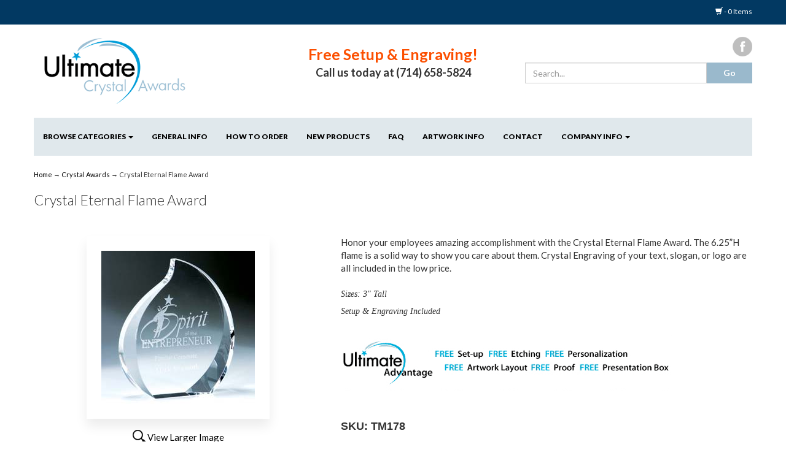

--- FILE ---
content_type: text/html; charset=utf-8
request_url: http://www.ultimatecrystalawards.com/p-470-crystal-eternal-flame-award.aspx
body_size: 17962
content:

<!DOCTYPE html>
<html xmlns="http://www.w3.org/1999/xhtml">
<head id="ctl00_Head1"><link rel="shortcut&#32;icon" href="images/favicon.ico" /><meta http-equiv="Content-Type" content="text/html;&#32;charset=utf-8" /><title>
	Crystal Eternal Flame Award - UltimateCrystalAwards.com
</title><meta name="description" content="Beautiful&#32;flame&#32;shape&#32;award&#32;ready&#32;to&#32;be&#32;personalized&#32;with&#32;your&#32;message,&#32;company&#32;slogan,&#32;or&#32;logo.&#32;FREE&#32;ENGRAVING&#32;-&#32;SHOP&#32;NOW!" /><meta name="keywords" content="Crystal&#32;Eternal&#32;Flame&#32;Award,&#32;Recognition&#32;Awards,&#32;Crystal&#32;Plaques,&#32;Plaque&#32;Awards,&#32;Custom&#32;Plaques,&#32;Recognition&#32;Plaque,&#32;Appreciation&#32;Plaque,&#32;Corporate&#32;Plaques,&#32;Executive&#32;Awards,&#32;Crystal&#32;Plaques,&#32;Rush&#32;Plaques,&#32;Retirement&#32;Awards,&#32;Plaques" /><meta http-equiv="X-UA-Compatible" content="IE=edge" /><meta name="viewport" content="width=device-width,&#32;initial-scale=1.0" /><link href="//fonts.googleapis.com/css?family=Lato:100,300,400,700,900,100italic,300italic,400italic,700italic,900italic|Playfair+Display:400,700,900,400italic,700italic,900italic" rel="stylesheet" type="text/css" />
	
	<script src="jscripts/jquery.min.js" type="text/javascript"></script>
	<script type="text/javascript">
		adnsf$ = jQuery; 
	</script>
	<script src="App_Templates/Skin_1/js/bootstrap.min.js" type="text/javascript"></script>
<link href="App_Themes/Skin_1/_bootstrap.css" type="text/css" rel="stylesheet" /><link href="App_Themes/Skin_1/base.css" type="text/css" rel="stylesheet" /><link href="App_Themes/Skin_1/style.css" type="text/css" rel="stylesheet" /><link href="App_Themes/Skin_1/yamm.css" type="text/css" rel="stylesheet" /></head>
<body id="bodyTag">

	<!-- Respond.js IE8 support of media queries -->
	<!--[if lt IE 9]>
	  <script src="https://oss.maxcdn.com/libs/respond.js/1.3.0/respond.min.js"></script>
	<![endif]-->
	<!--
PAGE INVOCATION: /p-470-crystal-eternal-flame-award.aspx
PAGE REFERRER: 
STORE LOCALE: en-US
STORE CURRENCY: USD
CUSTOMER ID: 0
AFFILIATE ID: 0
CUSTOMER LOCALE: en-US
CURRENCY SETTING: USD
CACHE MENUS: True
-->


	
	

	<form method="post" action="showProduct.aspx?SEName=crystal-eternal-flame-award&amp;ProductID=470" id="aspnetForm">
<div class="aspNetHidden">
<input type="hidden" name="_TSM_HiddenField_" id="_TSM_HiddenField_" value="qxoLeSOpFNCaGHHWeJQKsMsqazolg7juf9_DYYroyII1" />
<input type="hidden" name="__EVENTTARGET" id="__EVENTTARGET" value="" />
<input type="hidden" name="__EVENTARGUMENT" id="__EVENTARGUMENT" value="" />
<input type="hidden" name="__VIEWSTATE" id="__VIEWSTATE" value="/[base64]/[base64]/[base64]/Yr7YHlsMxLTXBdKcDLGj+bue" />
</div>

<script type="text/javascript">
//<![CDATA[
var theForm = document.forms['aspnetForm'];
if (!theForm) {
    theForm = document.aspnetForm;
}
function __doPostBack(eventTarget, eventArgument) {
    if (!theForm.onsubmit || (theForm.onsubmit() != false)) {
        theForm.__EVENTTARGET.value = eventTarget;
        theForm.__EVENTARGUMENT.value = eventArgument;
        theForm.submit();
    }
}
//]]>
</script>


<script src="/WebResource.axd?d=naiYt31UC70c4ffe0vAB8G4oQ_nrIMymkFEsvihO15C-G2JCtcKaDM6HlP8zEOhFCwwCJ3N1MIfwq_y2TdYxFjfc_A01&amp;t=636765244020000000" type="text/javascript"></script>


<script src="jscripts/formvalidate.js" type="text/javascript"></script>
<script src="jscripts/core.js" type="text/javascript"></script>
<script src="/ScriptResource.axd?d=zeaJTM9Sgr2zgT_dgZFgx9qmuOvu8AihUtGjLe3ab_Rilsoznzs37JSfPwFXESTqI4JmZjpSWX7AGVyYljmQYrEfglEqR4UIvUlaDKfzkPv_TXkHuMl2nvWKSUNoXNw6XHaN1w2&amp;t=ffffffffda74082d" type="text/javascript"></script>
<script src="/ScriptResource.axd?d=JxsLhPSBjvDdDw4kU0DXmPhX4sDVEo5IcSyGQh8xLBb9rgOThCVq_bRaZlZ4aYTUDlJV1hKTTMAwI1VKQMl2SuHiWGi9_fqjjnOpjKrLeQOnYGn1xe49OgvfN044Wlkgz5HreA2&amp;t=ffffffffda74082d" type="text/javascript"></script>
<script src="jscripts/product.js" type="text/javascript"></script>
<script src="http://www.ultimatecrystalawards.com/CombineScriptsHandler.axd?_TSM_CombinedScripts_=True&amp;v=qxoLeSOpFNCaGHHWeJQKsMsqazolg7juf9_DYYroyII1&amp;_TSM_Bundles_=&amp;cdn=False" type="text/javascript"></script>
<div class="aspNetHidden">

	<input type="hidden" name="__VIEWSTATEGENERATOR" id="__VIEWSTATEGENERATOR" value="581325B3" />
	<input type="hidden" name="__EVENTVALIDATION" id="__EVENTVALIDATION" value="/wEdAAPLofFyVk2bdrfqOAWq+Uu/Yfj5baa9LIXugou9jcsh+UivYC6RhwXP6IaNwcU/5LGzRXsaoFY1/24dibh76FCkUygf3A==" />
</div>
		<script type="text/javascript">
//<![CDATA[
Sys.WebForms.PageRequestManager._initialize('ctl00$scrptMgr', 'aspnetForm', [], [], [], 90, 'ctl00');
//]]>
</script>

		

		<div class="main-content-wrap">
<div class="bodyWrapper">
	<div class="header-top-nav-wrapper">	
	<div class="header-tippy-top">
	<div class="container">
	<div class="row">
	<div class="hidden-xs col-md-6 header-top-left">
         <div class="header-promotion">
			<!-- READ FROM DB -->
			&nbsp;
			<!-- END OF DB -->


        </div>
	</div>
	<div class="col-xs-12 col-md-6 header-top-right">
	<div class="cart-menu">
        <!-- READ FROM FILE --><!-- END OF FILE -->


        <div class="empty-cart"><span class="popcart glyphicon glyphicon-shopping-cart"></span> - 0 Items
                </div>
	</div>
	</div>
	</div>
	</div>
	</div>
<div class="header-wrapper">		
	<div class="container">			
		<div class="row">
            <div class="col-sm-4 logo-center">
				<!-- READ FROM DB -->
				<a id="logo" class="logo" href="default.aspx" title="UltimateCrystalAwards.com">
<img alt="" src="App_Themes/Skin_1/images/logo.gif" />
</a>
			<!-- END OF DB -->


			</div>
			<div class="col-sm-4 header-promotions">
                <!-- READ FROM DB --><div class="header-contact-info">
<div class="free-shipping-heading">Free Setup &amp; Engraving!</div>
Call us today at (714) 658-5824
</div><!-- END OF DB -->


             
			</div>
			<div class="col-sm-4 text-right header-cart">
                <div class="social-links">
                    <!-- READ FROM DB -->
		<div class="social-links">
			<a href="//www.facebook.com/UltimateCrystalAwards " target="_blank"><img alt="" src="images/facebook.png" /></a>
		</div>
			<!-- END OF DB -->


                </div>
                <div class="search-toggle">
                    <div class="slidey-search">
                        <div onkeypress="javascript:return&#32;WebForm_FireDefaultButton(event,&#32;&#39;ctl00_Search1_SearchButton&#39;)">
	

	<div class="form-group search-control">
		<input name="ctl00$Search1$SearchBox" type="text" id="ctl00_Search1_SearchBox" class="form-control&#32;search-box" placeholder="Search..." />
	
	<input type="button" name="ctl00$Search1$SearchButton" value="Go" onclick="javascript:__doPostBack(&#39;ctl00$Search1$SearchButton&#39;,&#39;&#39;)" id="ctl00_Search1_SearchButton" class="search-go&#32;btn&#32;btn-default" />
		</div>

</div>	
                    </div>
                </div>
			</div>
		</div>
	</div>
</div>
<div class="clearfix"></div>			
	<div class="top-navigation-wrapper">		
			<div class="container">	
				<div class="row">			
			<div id="nav" class="col-xs-12">
			<div class="navbar navbar-default topnav nav sp-top-navigation" role="navigation">
				<div class="navbar-header">
					<button type="button" class="navbar-toggle" data-toggle="collapse" data-target="#top-nav-collapse">
						<span class="sr-only">Toggle navigation</span>
						<span class="icon-bar"></span>
						<span class="icon-bar"></span>
						<span class="icon-bar"></span>
					</button>
					<a class="navbar-brand visible-xs menu-label" data-toggle="collapse" data-target="#top-nav-collapse" href="#">
						Menu
					</a>
				</div>
				<div class="navbar-collapse collapse" id="top-nav-collapse">
					<ul class="nav navbar-nav">
						 <!-- READ FROM DB --><li class="dropdown">
<a href="#" class="dropdown-toggle" data-toggle="dropdown">
Browse Categories <span class="caret"></span>
</a>
<ul class="dropdown-menu category-menu">
    <li>
    <div class="ymm-content three-column-menu">
  <div class="row">
    <ul class="col-xs-12 col-md-4 menu-list">
      <li class="menu-list-item"><a href="/c-10-rush-awards.aspx">RUSH Awards</a></li>
      <li class="menu-list-item"><a href="/c-2-crystal-awards.aspx">Crystal Awards</a></li>
      <li class="menu-list-item"><a href="/c-3-corporate-recognition-awards.aspx">Corporate Recognition Awards</a></li></ul> <ul class="col-xs-12 col-md-4 menu-list" ><li class="menu-list-item"><a href="/c-5-glass-awards.aspx">Glass Awards</a></li>
      <li class="menu-list-item"><a href="/c-8-championship-trophies.aspx">Championship Trophies</a></li>
      <li class="menu-list-item"><a href="/c-4-crystal-vases-bowls.aspx">Crystal Vases &amp; Bowls</a></li></ul> <ul class="col-xs-12 col-md-4 menu-list" ><li class="menu-list-item"><a href="/c-1-artistic-awards.aspx">Artistic Awards</a></li>
      <li class="menu-list-item"><a href="/c-6-3d-laser-awards.aspx">3D Laser Awards</a></li>
    </ul>
    <div class="clearfix"></div>
  </div>
</div>
    </li>
</ul>
</li>
<li>
<a href="t-generalinfo.aspx">
General Info
</a>
</li>
<li>
<a href="t-howtoorder.aspx">
How to Order
</a>
</li>
<li>
<a href="t-production.aspx">
NEW Products
</a>
</li>
<li>
<a href="t-faq.aspx">
FAQ
</a>
</li>
<li>
<a href="t-artworkinfo.aspx">
Artwork Info
</a>
</li>
<li>
<a href="t-contact.aspx">
Contact
</a>
</li>
<li class="dropdown">
<a href="#" class="dropdown-toggle" data-toggle="dropdown">
Company Info <span class="caret"></span>
</a>
<ul class="dropdown-menu">
    <li><a href="account.aspx">My Account</a></li>
    <li><a href="account.aspx#OrderHistory">My Orders</a></li>
    <li><a href="wishlist.aspx">My Wishlist</a></li>
    <li class="divider"> </li>
    <li>
    <a href="signin.aspx">Login</a>
    </li>
</ul>
</li><!-- END OF DB -->


					</ul>
					 <div class="nav navbar-nav navbar-right navbar-form search-wrap">
    
					</div>
				</div>
				<!--/.nav-collapse -->
			</div>
			</div>
			</div>
			</div>
			</div>
</div>			
	<div class="main-content-wrapper">		
			<div class="container">
			<div class="row">
			<div class="col-md-12 breadcrumb">
				<a href="default.aspx" id="ctl00_homeLink" class="homeLink">
					Home
				</a>
				&rarr;
				<span class="SectionTitleText"><a class="SectionTitleText" href="/c-2-crystal-awards.aspx">Crystal Awards</a> &rarr; Crystal Eternal Flame Award</span>
			</div>
                </div>
			<!-- CONTENTS START -->
			
    <div id="ctl00_PageContent_pnlContent">
	      
        <!-- XmlPackage: product.tabbed-responsive.xml.config -->
<div class="page-wrap product-page dropdown-product-page" itemscope="" itemtype="http://schema.org/Product"><span itemprop="manufacturer" itemscope="" itemtype="http://schema.org/Organization"><meta itemprop="name" content="Topmost">
    <meta itemprop="url" content="http://www.ultimatecrystalawards.com/m-8-topmost.aspx"></span><meta itemprop="url" content="http://www.ultimatecrystalawards.com/p-470-crystal-eternal-flame-award.aspx">
  <div class="product-page-top">
    <div class="row">
      <div class="col-xs-12">
        <h1 class="product-page-header" itemprop="name">Crystal Eternal Flame Award</h1>
      </div>
      <div class="clearfix"></div>
      <div class="product-image-column col-xs-12 col-sm-5"><div class="image-wrap product-image-wrap">

<script type='text/javascript'>
function setImageURL(url)
{
    document.getElementById('popupImageURL').value = url;
}
function popupimg(url)
{
window.open(
    '/popup.aspx?src=' + document.getElementById('popupImageURL').value,'LargerImage8532',
    'toolbar=no,location=no,directories=no,status=no, menubar=no,scrollbars=no, resizable=no,copyhistory=no,width=500,height=500,left=0,top=0');
return (true);
}
</script>
	                    <div id="divProductPicZ470" style="display:none">
</div>
<div class="medium-image-wrap" id="divProductPic470">
<img id="ProductPic470" name="ProductPic470" class="product-image img-responsive medium-image medium-image-cursor" onClick="popupimg('/images/Product/large/Crystal-Eternal-Flame-Award.jpg')" title="Click here to view larger image" src="/images/Product/medium/Crystal-Eternal-Flame-Award.jpg" alt="Crystal Eternal Flame Award - UltimateCrystalAwards.com" /><input type="hidden" id="popupImageURL" value="/images/Product/large/Crystal-Eternal-Flame-Award.jpg" /></div>
<div class="image-controls"><div class="pop-large-wrap"><a href="javascript:void(0);" class="pop-large-link" onClick="popupimg('/images/Product/large/Crystal-Eternal-Flame-Award.jpg')">View Larger Image</a></div><input type="hidden" id="popupImageURL" value="/images/Product/large/Crystal-Eternal-Flame-Award.jpg" /></div></div></div>
      <div class="product-info-column col-xs-12 col-sm-7">
        <div class="product-info-wrap">
          <div class="product-description">Honor your employees amazing accomplishment with the Crystal Eternal Flame Award.  The 6.25”H flame is a solid way to show you care about them.  Crystal Engraving of your text, slogan, or logo are all included in the low price.</div>
          <div class="product-summary">Sizes: 3" Tall<br /> 
Setup & Engraving Included<br /></div>
			<div class="usp-image">
				<img src="App_Themes/Skin_1/images/UCA_Free.gif" class="img-responsive"/>
			</div>
			<div id="variant-info-wrap" class="variant-info-wrap">
            <div id="variant-info-761" class="variant-info" style="display: block;">
              <div class="variant-price" itemprop="offers" itemscope="" itemtype="http://schema.org/Offer"><span itemprop="itemOffered" itemscope="" itemtype="http://schema.org/itemOffered"><meta itemprop="weight" content="3.00 lbs">
                  <meta itemprop="sku" content="TM178TM178">
                  <meta itemprop="productID" content="470">
                  <meta itemprop="mpn" content="C8110C8110">
                  <link itemprop="itemCondition" href="http://schema.org/NewCondition" content="new"></span><link itemprop="availability" href="http://schema.org/InStock" content="In Stock"><span style="font-family: arial;font-weight: bold;font-size: 18px;color: #333333;">
                    SKU: TM178</span><div class="price-wrap"><div class="variant-price"><span>Starting At:</span> $165.00</div> <meta itemprop="price" content="$165.00"/><meta itemprop="priceCurrency" content="USD"/></div></div>
              <div class="product-discounttable-wrap"><div class="quantity-discount-wrap"><span class="quantity-discount-header">This product qualifies for quantity discount pricing.</span>(<a id="lnkQuantityDiscount_42a7" href="javascript:void(0);" class="quantity-discount-link" >what's this?</a>)<script type="text/javascript" language="Javascript" src="/jscripts/tooltip.js" ></script>
<script type="text/javascript" language="Javascript">
    $window_addLoad(function(){ new ToolTip('lnkQuantityDiscount_42a7', 'discount-table-tooltip', '<table class="table table-striped quantity-discount-table"><tr class="table-header"><th>Quantity</th><th>Discount</th></tr><tr class="table-row"><td class="quantity-cell">1-4</td><td class="discount-cell">0%</td></tr><tr class="table-row"><td class="quantity-cell">5-12</td><td class="discount-cell">5%</td></tr><tr class="table-row"><td class="quantity-cell">13+</td><td class="discount-cell">10%</td></tr></table>'); });
</script>
</div></div>
              <div class="add-to-cart-wrap"><div class='form add-to-cart-form' id='AddToCartForm_470_761'>
<script type="text/javascript" Language="JavaScript">
<!--
var VariantMinimumQty_470_761 = 0;
var SelectedVariantInventory_470_761 = 100000;
function AddToCartForm_470_761_Validator(theForm)
	{
	submitonce(theForm);
	if ((theForm.Quantity_470_761.value*1) < 1)
	{
		alert("Please specify the quantity you want to add to your cart");
		theForm.Quantity_470_761.focus();
		submitenabled(theForm);
		return (false);
    }
	submitenabled(theForm);
	return (true);
	}
//-->
</script>
<input name="VariantStyle_470_761" id="VariantStyle_470_761" type="hidden" value="0"><input name="IsWishList_470_761" id="IsWishList_470_761" type="hidden" value="0"><input type="hidden" name="UpsellProducts_470_761" id="UpsellProducts_470_761" value="" class="aspdnsf_UpsellProducts" >
<input type="hidden" name="CartRecID_470_761" id="CartRecID_470_761" value="0">
<input type="hidden" name="ProductID_470_761" id="ProductID_470_761" value="470">
<input type="hidden" name="VariantID_470_761" id="VariantID_470_761" value="761">
<div class="form-group add-to-cart-group">	<span class="add-to-cart-quantity"><label class="quantity-label" for="Quantity_470_761">Quantity:</label> <input type="text" value="1" name="Quantity_470_761" id="Quantity_470_761" class="form-control quantity-field" maxlength="4"><input name="Quantity_vldt" type="hidden" value="[req][integer][number][blankalert=Please enter a quantity][invalidalert=Please enter a number for the quantity]">	</span>	<span class="add-to-cart-selectors">	</span>	<span class="add-to-cart-buttons"> <input type="button" id="AddToCartButton_470_761" name="AddToCartButton_470_761" class="button call-to-action add-to-cart" value="Add to Cart"><input type="button" id="AddToWishButton_470_761" name="AddToWishButton_470_761" class="button add-to-wishlist" value="Add to Wishlist" >	</span></div>
<script type="text/javascript" language="Javascript" >
    $window_addLoad(function(){ 
        var ctrl_AddToCartForm_470_761 = new aspdnsf.Controls.AddToCartForm(470, 761); 
        ctrl_AddToCartForm_470_761.setValidationRoutine( function(){ return AddToCartForm_470_761_Validator(theForm) } );
        ctrl_AddToCartForm_470_761.setUseAjaxBehavior(false);
        ctrl_AddToCartForm_470_761.registerButton('AddToCartButton_470_761', 0);
        ctrl_AddToCartForm_470_761.registerButton('AddToWishButton_470_761', 1);
    });</script>
</div></div>
            </div>
          </div>
          <div class="extension-data1">Includes Premium Presentation Box</div><div class='email-a-friend-wrap'>
											<a href='/EMailproduct.aspx?productid=470' class='email-a-friend-link'>
												E-mail this product to a friend
											</a>
										</div><div class="product-add-this-wrapper">
		<!-- Go to www.addthis.com/dashboard to customize your tools -->
<script type="text/javascript" src="//s7.addthis.com/js/300/addthis_widget.js#pubid=ra-5602c807e4abeabb" async="async"></script>
<!-- Go to www.addthis.com/dashboard to customize your tools -->
<div class="addthis_sharing_toolbox"></div>
			</div>
        </div>
      </div>
      <div class="clearfix"></div>
    </div>
  </div>
  <div class="product-page-footer">
    <div id="product-tabs" role="tabpanel">
      <ul class="nav nav-tabs" role="tablist">
        <li role="presentation"><a href="#reviews" aria-controls="reviews" role="tab" data-toggle="tab">Reviews</a></li>
      </ul>
      <div class="tab-content">
        <div role="tabpanel" class="tab-pane" id="reviews"><input type="hidden" name="ProductID" value="470"><input type="hidden" name="CategoryID" value="0"><input type="hidden" name="SectionID" value="0"><input type="hidden" name="ManufacturerID" value="0"><div class="group-header rating-header">Customer Reviews</div><div class="page-row total-rating-row">   <div class="rating-stars-wrap"><img align="absmiddle" src="App_Themes/skin_1/images/stare.gif"><img align="absmiddle" src="App_Themes/skin_1/images/stare.gif"><img align="absmiddle" src="App_Themes/skin_1/images/stare.gif"><img align="absmiddle" src="App_Themes/skin_1/images/stare.gif"><img align="absmiddle" src="App_Themes/skin_1/images/stare.gif" /><span class="ratings-average-wrap">(0.00)</span>   </div>   <div class="rating-count-wrap">       <span># of Ratings:</span> 0   </div></div><div class="page-row rating-link-row"><div class="rating-link-wrap">   <span>(Only registered customers can rate)</span></div></div>There are no comments for this product.<div id="RateCommentDiv" name="RateCommentDiv" style="position:absolute; left:0px; top:0px; visibility:hidden; z-index:2000; ">
<iframe name="RateCommentFrm" id="RateCommentFrm" width="400" height="100" hspace="0" vspace="0" marginheight="0" marginwidth="0" frameborder="0" noresize scrolling="yes" src="empty.htm"></iframe>
</div>
<script type="text/javascript">
function RateComment(ProductID,MyCustomerID,MyVote,RatersCustomerID)
	{
	RateCommentFrm.location = 'RateComment.aspx?Productid=' + ProductID + '&VotingCustomerID=' + MyCustomerID + '&MyVote=' + MyVote + '&CustomerID=' + RatersCustomerID
	}
</script>
<script type="text/javascript">
	function RateIt(ProductID)
	{
		window.open('/rateit.aspx?Productid=' + ProductID + '&refresh=no&returnurl=%2Fp-470-crystal-eternal-flame-award.aspx','ASPDNSF_ML99811','height=550,width=400,top=10,left=20,status=no,toolbar=no,menubar=no,scrollbars=yes,location=no')
	}
</script>
</div>
      </div>
      <div class="clearfix"></div>
    </div><script type="text/javascript">
                $('#product-tabs a:first').tab('show')
              </script><div class="clearfix"></div>
    <div class="clearfix"></div>
  </div>
</div>  
    
</div>

			<!-- CONTENTS END -->		
			
	</div>
	</div>
			
	<div class="footer-wrapper">		
		<div class="container">
			<div class="row">
				<!-- READ FROM DB --><style type="text/css">
    .faux-heading
    {
    padding:0px;
    font-size:13px;
    }
</style>
<ul class="col-sm-12 col-md-3 firstMenu">
    <li class="footerHeading">Customer Service</li>
    <li><a href="t-contact.aspx" rel="nofollow">Contact Us</a></li>
    <li><a href="account.aspx#OrderHistory" rel="nofollow">Order Tracking</a></li>
    <li><a href="wishlist.aspx" rel="nofollow">Wishlist</a></li>
    <li><a href="account.aspx" rel="nofollow">Your Account</a></li>
   
</ul>
<ul class="col-sm-12 col-md-3">
    <li class="footerHeading">Store Policies &amp; Info</li>
    <li> <a href="t-shipping.aspx" rel="nofollow">Shipping</a></li>
    <li> <a href="t-returns.aspx" rel="nofollow">Returns</a></li>
    <li> <a href="t-faq.aspx" rel="nofollow">FAQs</a></li>
    <li><a href="t-privacy.aspx" rel="nofollow">Privacy Policy</a></li>
</ul>
<ul class="col-sm-12 col-md-3">
    <li class="footerHeading">Helpful Links</li>
    <li><a href="t-about.aspx">About Us</a></li>
	<li><a href="sitemap.aspx">Site Map</a></li>
    <li><a href="t-links.aspx">Military and Non Profits Award Discount</a></li>
    <li><a href="t-ultimate_gifts.aspx">Ultimate Gifts</a></li>
	<li><a href="t-uca_promise.aspx">Ultimate Crystal Awards Promise</a></li>
	<li><a href="t-misc.aspx">Miscellaneous</a></li>
	<li><a href="t-community.aspx">Community</a></li>
</ul>
<ul class="col-sm-12 col-md-3">
    <li class="footerHeading">Payment Methods</li>
    <li>
    <div class="payment-methods-wrap">
  <div class="cards-accepted"><span id="payment-method-images3" class="cardname amex"></span><span id="payment-method-images4" class="cardname discover"></span><span id="payment-method-images2" class="cardname mastercard"></span><span id="payment-method-images1" class="cardname visa"></span></div>
</div>
    </li>
	<li>
	<div class="seal">
<!-- webbot bot="HTMLMarkup" startspan -->
<!-- GeoTrust True Site seal -->
<table width="135" border="0" cellpadding="2" cellspacing="0" title="Click to Verify - This site chose GeoTrust SSL for secure e-commerce and confidential communications.">
<tr>
<td width="135" align="center" valign="top"><script type="text/javascript" src="https://seal.geotrust.com/getgeotrustsslseal?host_name=www.ultimatecrystalawards.com&amp;size=M&amp;lang=en"></script><br />
<a href="http://www.geotrust.com/ssl/" target="_blank"
style="color:#000000; text-decoration:none; font:bold 7px
verdana,sans-serif; letter-spacing:.5px; text-align:center; margin:0px;
padding:0px;"></a></td>
</tr>
</table>
<br />
<!-- end GeoTrust seal -->
<!-- webbot bot="HTMLMarkup" endspan -->
</div>
<!-- (c) 2005, 2011. Authorize.Net is a registered trademark of CyberSource Corporation --> 
<div class="AuthorizeNetSeal">
	<script type="text/javascript" language="javascript">var ANS_customer_id="d5b098b0-888a-44ab-b986-7d5dc154afc6";</script> 
	<script type="text/javascript" language="javascript" src="//verify.authorize.net/anetseal/seal.js"></script> 
</div>
<div class="facebook-link">
	<a href="//www.facebook.com/#!/pages/Ultimate-Crystal-Awards/138512016202860" target="_blank"><img src="app_themes/skin_1/images/findusfacebook.gif"></a>
</div>
	</li>
</ul>
<div class="clearfix"></div><!-- END OF DB -->


                <div class="clearfix"></div>
			    <div class="col-md-12 opyright">
				    <!-- READ FROM DB -->
				&copy; 2015. All Rights Reserved. Powered by <a href="http://www.aspdotnetstorefront.com" target="_blank">AspDotNetStorefront</a>
			<!-- END OF DB -->


			    </div>
			</div>
		</div>
		</div>
        </div>
        </div>
    </div>
	</div>
	</form>
	
	
	
	
	<script>
						(function(i,s,o,g,r,a,m){i['GoogleAnalyticsObject']=r;i[r]=i[r]||function(){
						(i[r].q=i[r].q||[]).push(arguments)},i[r].l=1*new Date();a=s.createElement(o),
						m=s.getElementsByTagName(o)[0];a.async=1;a.src=g;m.parentNode.insertBefore(a,m)
						})(window,document,'script','//www.google-analytics.com/analytics.js','ga');

						ga('create', 'UA-22288131-1', 'www.ultimatecrystalawards.com');
						
						ga('send', 'pageview');
					</script>
	<!-- Responsive Skin Using the Twitter Bootstrap Framework (http://getbootstrap.com) -->
	<!-- Skin Version 1.1 -->
</body>
</html>


--- FILE ---
content_type: text/css
request_url: http://www.ultimatecrystalawards.com/App_Themes/Skin_1/base.css
body_size: 7115
content:
*,
*:before,
*:after {
	-webkit-box-sizing: border-box;
	-moz-box-sizing: border-box;
	box-sizing: border-box;
}

/* clear fix */
.clearfix:after, .colwrap:after {
	visibility: hidden;
	display: block;
	font-size: 0;
	content: " ";
	clear: both;
	height: 0;
}

* html .clearfix:after, * html .colwrap:after { /* IE6 */
	zoom: 1;
}

*:first-child + html .clearfix, *:first-child + html .colwrap { /* IE7 */
	zoom: 1;
}

/* spacing consistency */

.page-block {
	margin: 10px 0px;
}

	.page-block:before,
	.page-block:after {
		content: " ";
		display: table;
	}

/* grid system */

.page-row {
	margin: 10px 0px;
	box-sizing: border-box;
}

	.page-row:before,
	.page-row:after {
		content: " ";
		display: table;
	}

	.page-row:after {
		clear: both;
	}

.one-half {
	width: 49.5%;
}

.one-third {
	width: 32.66666667%;
}

.two-thirds {
	width: 66.33333333%;
}

.one-fourth {
	width: 24.25%;
}

.three-fourths {
	width: 74.75%;
}

.one-fifth {
	width: 19.2%;
}

.two-fifths {
	width: 39.4%;
}

.three-fifths {
	width: 59.6%;
}

.four-fifths {
	width: 79.8%;
}

.one-sixth {
	width: 15.83333333%;
}

.one-half, .one-third, .two-thirds, .one-fourth, .three-fourths, .one-fifth, .two-fifths, .three-fifths, .one-sixth, .four-fifths {
	display: inline; /*ie6*/
	float: left;
	margin-left: 1%;
	box-sizing: border-box;
}
.one-half:first-child, .one-third:first-child, .two-thirds:first-child, .one-fourth:first-child, .three-fourths:first-child, .one-fifth:first-child, .two-fifths:first-child, .three-fifths:first-child, .one-sixth:first-child, .four-fifths:first-child {
	margin-left: 0;
}
/* grid helper classes */

.grid-item-image, .list-item-image {
	max-width: 100%;
}

.grid-item-image-wrap, .grid-item-name-wrap, .grid-item-sku-wrap, .grid-item-weight-wrap{
	margin-bottom: 5px;
}
.variant-grid-item .add-to-cart-form{
	text-align: center;
}
.grid-item-inner, .list-item-inner {
	padding: 4px;
}

.grid-item-inner {
	text-align: center;
	padding: 4px;
}

.two-thirds .grid-column-inner {
	padding: 0 0 0 15px;
}

/* utility classes */

.text-right {
	text-align: right;
}

.text-left {
	text-align: left;
}

.text-center {
	text-align: center;
}


.right {
	float: right;
}

.clear {
	clear: both;
}

.bold {
	font-weight: bold;
}

/* global headers */

.group-header {
	display: block;
	font-size: 14px;
    letter-spacing:2px;
	line-height: 30px;
	font-weight: normal;
	padding: 0px;
	margin: 0px 0px 12px 0px;
    padding:10px 16px;
    color:#333;
    background:#f2f1ea;
    
    text-transform:uppercase;
}

/* errors */

.error-wrap {
	width: 100%;
	padding: 6px;
	line-height: normal;
	color: #D8000C !important; /*override inline styles from asp.net controls*/
	background: #FFBABA;
	border-radius: 3px;
	box-shadow: 0px 0px 2px #D8000C;
	margin: 2px 0px 6px 0px;
}
.error-large{
	color: #D8000C !important; /*override inline styles from asp.net controls*/
}

/* notices */

.notice-wrap{
	width: 100%;
	padding: 6px;
	line-height: normal;
	color: #1D7C3A !important; /*override inline styles from asp.net controls*/
	background: #AAE2BB;
	border-radius: 3px;
	box-shadow: 0px 0px 2px #1D7C3A;
	margin-bottom: 6px;
}

/* forms */

.form {
	width: 100%;
}

.form-group {
	margin-bottom: 15px;
}

	.form-group label {
		display: inline-block;
		margin-bottom: 5px;
		font-weight: 700;
	}

.form-control {
	display: block;
	width: 100%;
	padding: 6px 12px;
	font-size: 14px;
	line-height: 1.42857143;
	color: #555;
	background-color: #fff;
	background-image: none;
	border: 1px solid #ccc;
	border-radius: 4px;
	-webkit-box-shadow: inset 0 1px 1px rgba(0,0,0,.075);
	box-shadow: inset 0 1px 1px rgba(0,0,0,.075);
	-webkit-transition: border-color ease-in-out .15s,box-shadow ease-in-out .15s;
	transition: border-color ease-in-out .15s,box-shadow ease-in-out .15s;
}

.form-control-inline {
	padding: 6px 12px;
	font-size: 14px;
	line-height: 1.42857143;
	color: #555;
	background-color: #fff;
	background-image: none;
	border: 1px solid #ccc;
	border-radius: 4px;
	-webkit-box-shadow: inset 0 1px 1px rgba(0,0,0,.075);
	box-shadow: inset 0 1px 1px rgba(0,0,0,.075);
	-webkit-transition: border-color ease-in-out .15s,box-shadow ease-in-out .15s;
	transition: border-color ease-in-out .15s,box-shadow ease-in-out .15s;
}

form-group .radio, form-group .checkbox {
	display: block;
	min-height: 20px;
	margin-top: 10px;
	margin-bottom: 10px;
	padding-left: 20px;
}

.form-text {
	display: block;
	margin-top: 5px;
	margin-bottom: 10px;
	color: #737373;
	width: 100%;
}

.form-text-wrap input.form-control {
	display: inline;
}

/* add to cart form */

.quantity-field {
	width: 60px;
	display: inline-block;
}

.size-select, .color-select{
	width: auto;
	display: inline-block;
    margin-bottom:8px;
}

/* entity pagination */

.pagination {
	display: inline-block;
	padding-left: 0;
	margin: 20px 0;
	border-radius: 4px;
}

	.pagination > li {
		display: inline;
	}

		.pagination > li > a,
		.pagination > li > span {
			position: relative;
			float: left;
			padding: 6px 12px;
			line-height: 1.428571429;
			text-decoration: none;
			background-color: #ffffff;
			border: 1px solid #dddddd;
			margin-left: -1px;
		}

		.pagination > li:first-child > a,
		.pagination > li:first-child > span {
			margin-left: 0;
			border-bottom-left-radius: 4px;
			border-top-left-radius: 4px;
		}

		.pagination > li:last-child > a,
		.pagination > li:last-child > span {
			border-bottom-right-radius: 4px;
			border-top-right-radius: 4px;
		}

		.pagination > li > a:hover,
		.pagination > li > span:hover,
		.pagination > li > a:focus,
		.pagination > li > span:focus {
			background-color: #eeeeee;
		}

	.pagination > .active > a,
	.pagination > .active > span,
	.pagination > .active > a:hover,
	.pagination > .active > span:hover,
	.pagination > .active > a:focus,
	.pagination > .active > span:focus {
		z-index: 2;
		color: #ffffff;
		background-color: #9AB9CC;
		border-color: #9AB9CC;
		cursor: default;
	}

	.pagination > .disabled > span,
	.pagination > .disabled > span:hover,
	.pagination > .disabled > span:focus,
	.pagination > .disabled > a,
	.pagination > .disabled > a:hover,
	.pagination > .disabled > a:focus {
		color: #999999;
		background-color: #ffffff;
		border-color: #dddddd;
		cursor: not-allowed;
	}

.pagination-lg > li > a,
.pagination-lg > li > span {
	padding: 10px 16px;
	font-size: 18px;
}

.pagination-lg > li:first-child > a,
.pagination-lg > li:first-child > span {
	border-bottom-left-radius: 6px;
	border-top-left-radius: 6px;
}

.pagination-lg > li:last-child > a,
.pagination-lg > li:last-child > span {
	border-bottom-right-radius: 6px;
	border-top-right-radius: 6px;
}

.pagination-sm > li > a,
.pagination-sm > li > span {
	padding: 5px 10px;
	font-size: 12px;
}

.pagination-sm > li:first-child > a,
.pagination-sm > li:first-child > span {
	border-bottom-left-radius: 3px;
	border-top-left-radius: 3px;
}

.pagination-sm > li:last-child > a,
.pagination-sm > li:last-child > span {
	border-bottom-right-radius: 3px;
	border-top-right-radius: 3px;
}

/* price styles */

.price-wrap {
	font-weight: bold;
	margin-bottom: 5px;
}

.product-page .price-wrap {
	font-weight: normal;
	font-size: 20px;
	margin-bottom: 10px;
}

.regular-price {
	color: #888;
	font-weight: normal;
	margin: 0 0 5px 0;
	font-size: 12px;
}

.sale-price {
	color: red;
}
/* shopping cart styles */

.cart-row:before,
.cart-row:after {
	content: " ";
	display: table;
}

.cart-row:after {
	clear: both;
}

.cart-row {
	font-size: 13px;
}

	.cart-row a {
		font-weight: bold;
	}

.cart-column {
	float: left;
	width: 100%;
}

.cart-header {
	border-bottom: 1px solid #ddd;
	margin: 0 0 10px 0;
	font-weight: bold;
}

.cart-column-description {
	width: 60%;
}

.cart-column-edit {
	width: 15%;
}

.cart-column-subtotal {
	width: 25%;
	text-align: right;
}

.cart-column-option-select {
	width: 65%;
	text-align: left;
}

.cart-column-option-price {
	width: 35%;
	text-align: right;
}

.cart-price {
	color: #902003;
	font-weight: bold;
}

.cart-small {
	color: #888;
	font-size: 12px;
	font-weight: normal;
}

.cart-item-notes .cart-label {
	display: block;
}

.row-separator {
	border-bottom: 1px solid #ddd;
	padding: 10px 0 0 0;
	margin: 0 0 10px 0;
}

.row-order-notes textarea {
	display: block;
}

.cart-summary-subtotal {
	font-size: 18px;
	font-weight: bold;
}

.quantity-box {
	width: 60px;
}

.row-pay-pal-banner
{
	text-align:right;
}

/* paypal shoppingcart buttons*/

.paypal-buttons {
	text-align: right;
	float: right;
}

.paypal-button {
	float: right;
	width: 150px;
	margin-left: 10px;
}

.paypal-bml {
	height: 28px;
	overflow: hidden;
}

/* PayPal banners */
.paypal-banner-wrap img {
	max-width: 100%;
	height: auto;
}

/* signin page */

.login-layout-table {
	margin-bottom: 16px;
	border-bottom: 1px solid #ddd;
}

.login-form {
	padding-bottom: 16px;
}

@media (min-width: 768px) {
	.register-half .register-form, .register-half .anon-form {
		padding: 0 0 25px 50px;
	}
}

/* create account page and account page */
.account-form
{
    margin-bottom:24px;
}

.account-form .form-group {
	width: 95%;
	vertical-align: top;
}

.account-form .first-name, .account-form .last-name,
.account-form .password-one, .account-form .password-two {
	width: 45%;
	display: inline-block;
}

.account-form .first-name, .account-form .password-one {
	margin-right: 5%;
}

.address-wrap a {
	font-size: 12px;
}


.address-wrap .address-header {
	font-weight: bold;
}

.address-wrap .address-view {
	font-size: 12px;
}

/* narrow forms */
.payment-page .credit-card-form, .signin-page .login-form, .signin-page .forgot-password-email, .advanced-search-form-wrap {
	width: 50%;
}

/* payment page */

.payment-page .payment-form {
	font-size: 13px;
}

	.payment-page .payment-form .form-group {
		margin-bottom: 6px;
	}

.payment-page .credit-card-form .month-year .form-control {
	width: 100px;
	margin: 0 10px 0 0;
	display: inline;
}

.payment-page .credit-card-form .month-year label {
	display: block;
}

.payment-page .payment-form {
	margin: 0 0 30px 0;
}

.payment-page .card-ccv {
	width: 100px;
}

.payment-page .card-type {
	width: auto;
}

.payment-page .payment-form .credit-card-group .cc-images {
	display: inline;
	padding: 0 0 0 10px;
}

/* payment page and checkout review page */

.final-total .order-summary {
	margin: 0 0 20px 0;
}

.final-total .place-order-wrap {
	text-align: right;
}

.final-total .cart-summary-subtotal {
	font-size: 16px;
	font-weight: normal;
}

.final-total .cart-price {
	color: #333;
	font-weight: normal;
}

.final-total .cart-summary-total {
	font-size: 18px;
	font-weight: bold;
}

	.final-total .cart-summary-total .cart-value {
		color: #902003;
		font-weight: bold;
	}

/* multi-step checkout control */

.checkout-steps-wrap ul {
	margin: 10px 0px 25px 0px;
	padding: 0px;
	
}

	.checkout-steps-wrap ul li {
		list-style: none;
		display: inline-block;
		padding-right: 4px;
		line-height: 1.42;
		position: relative;
		top: 1px;
	}

.checkout-tabs {
	border-bottom: 1px solid #dddddd;
}

	.checkout-tabs > li > a {
		margin-right: 2px;
		font-size: 12px;
		border: 1px solid transparent;
		border-radius: 4px 4px 0 0;
		padding: 10px 15px;
		display: inline-block;
	}

		.checkout-tabs > li > a:hover {
			border-color: #eeeeee #eeeeee #dddddd;
			cursor: pointer;
			text-decoration: none;
		}

	.checkout-tabs > li.active > a,
	.checkout-tabs > li.active > a:hover,
	.checkout-tabs > li.active > a:focus {
		color: #555555;
		background-color: #ffffff;
		border: 1px solid #dddddd;
		border-bottom-color: transparent;
		cursor: default;
		text-decoration: none;
	}

	.checkout-tabs .no-tab {
		font-weight: bold;
		padding-right: 20px;
	}

	.checkout-tabs .secure-checkout {
		padding-left: 20px;
		background-image: url(images/SecureLock.gif);
		background-repeat: no-repeat;
		background-position: center left;
	}

	.checkout-tabs > li > a:disabled, .checkout-tabs > li > a[disabled] {
		color: #cecece;
		cursor: default;
	}

/* multiple address shipping */

.mult-shipping-group-header {
	border-bottom: solid 1px #e4e4e4;
	padding: 5px 0 5px 0;
}

.multi-ship-item-wrap, .multi-ship-address{
	margin-bottom: 10px;
}

.multi-ship-address-header, .multi-ship-method-header{
	font-weight: bold;
}

/* wishlist page */

.wishlist-page .form-submit-wrap {
	text-align: right;
	margin: 10px 0 20px 0;
}

.wish-list-warning {
	padding-left: 10px;
	padding-bottom: 10px;
	padding-top: 10px;
	font-weight: bold;
	color: #bb0000;
}

/* checkout and account page links */

.page-links {
	margin-bottom: 10px;
}

.cart-product-image {
	float: left;
	padding-right: 4px;
	max-width: 100%;
}

	.cart-product-image img {
		max-width: 100%;
	}

/* tool tips */

.discount-table-tooltip, .card-code-tooltip {
	padding: 8px;
	font-size: 12px;
	background-color: #fff;
	border: solid 1px #ccc;
	box-shadow: 0 0 4px rgba(0, 0, 0, 0.5);
}

/* shipping and tax estimator */

.estimate-buttons, .estimate-button-wrap{
	text-align: right;
}

.shipping-tax-estimator-address, .shipping-tax-estimator {
	width: 100%;
}

	.shipping-tax-estimator-address .header, .shipping-tax-estimator .header {
		font-weight: bold;
	}

	.shipping-tax-estimator-address .caption, .shipping-tax-estimator .caption {
		vertical-align: top;
	}

	.shipping-tax-estimator-address .value, .shipping-tax-estimator .value {
		vertical-align: top;
		text-align: right;
	}

	.shipping-tax-estimator-address .error {
		width: 100%;
		color: Red;
		font-weight: bold;
	}

.shipping-tax-estimator tr td, .shipping-tax-estimator-address td {
	border-top: solid 1px #ddd;
	padding: 4px;
}

/* default class for stock hint display */
.stock-hint{
	display: block;
	margin-bottom: 5px;
}

.out-stock-hint {
	color: #bb0000;
}

.in-stock-hint {
	color: #0066c0;
}

/* mini cart */

.opacity-zero {
	opacity: 0.0;
}

.opacity-twenty {
	opacity: 0.20;
}

.mini-cart-wrap {
	width: 15%;
	padding-bottom: 5px;
	font-weight: bold;
}

.mini-cart-wrap {
	background-color: #fff;
	z-index: 999;
}

	.mini-cart-wrap input[type='text'] {
		border: 1px solid #A7A6AA;
	}

.mini-cart-collapse-header {
	text-align: right;
	padding-bottom: 2px;
	width: 300px;
	font-size: 8pt;
}

.mini-cart-collapse-body {
	width: 300px;
	font-size: 8pt;
	height: 0px;
	overflow: hidden;
}

a.checkout-minicart {
	color: Blue;
	font-weight: bold;
}

.mini-cart-min-quantity {
	color: #ff0000;
	font-style: italic;
}

.mini-cart-image img {
	width: 75px;
	height: 75px;
}

/* kit specific styles */

.kit-placeholder {
	width: 150px;
}

.kit-groups {
	width: 95%;
}

.kit-sidebar {
	text-align: center;
	vertical-align: middle;
	position: absolute;
	z-index: 99;
	background-color: #fff;
}

.kit-sidebar-content {
	width: 100%;
	border-left: solid 1px #ccc;
	border-right: solid 1px #ccc;
	border-bottom: solid 1px #ccc;
	padding: 5px;
}

.kit-sidebar .kit-sidebar-header {
	text-align: center;
	vertical-align: middle;
	background-color: #efefef;
	padding: 5px 10px 5px 10px;
	border: solid 1px #ccc;
}

.kit-sidebar .kit-add-to-cart {
	padding-top: 10px;
	padding-bottom: 10px;
}

	.kit-sidebar .kit-add-to-cart input.quantity-box {
		display: inline;
	}

	.kit-sidebar .kit-add-to-cart .kit-price-display {
		text-align: left;
		vertical-align: middle;
		padding-bottom: 10px;
	}

		.kit-sidebar .kit-add-to-cart .kit-price-display .kit-regular-base-price {
			text-decoration: line-through;
		}

.kit-sidebar .kit-selected-items {
	border-top: solid 1px #eee;
	text-align: left;
	vertical-align: middle;
}

.kit-selected-items ul{
	padding-left: 20px;
}

.kit-groups input[type='text'] {
	border: 1px solid #A7A6AA;
}

.kit-groups textarea {
	border: 1px solid #A7A6AA;
}

.kit-groups .kit-group {
	margin-bottom: 10px;
}

.kit-groups .kit-group-name {
	background-color: #efefef;
	padding: 5px 10px 5px 10px;
	border: solid 1px #ccc;
	cursor: pointer;
}

.kit-groups .kit-group-content {
	border-left: solid 1px #ccc;
	border-right: solid 1px #ccc;
	border-bottom: solid 1px #ccc;
	padding: 10px 15px;
	text-align: left;
	vertical-align: middle;
}

.kit-group-image {
	float: left;
	margin-right: 5px;
	margin-left: 5px;
}

.kit-group-item-image {
	padding-left: 25px;
}

.kit-group-item-name-label {
	cursor: pointer;
}

kit-group-item-name-label {
	cursor: pointer;
}

.kit-price-display, .kit-customized-price{
	display: block;
}

.kit-add-to-cart span {
	display: block;
	text-align: left;
}

.kit-add-to-cart input {
	display: block;
}
.kit-add-to-cart-quantity{
	text-align: left;
}
/* email a friend */

.watermarked {
	color: #BBBBBB;
}

/* newletter captcha */

tr.captchaBox {
	height: 80px;
}

/* promotions */

.promo-wrap {
	padding-bottom: 5px;
}

.promotion-call-to-action {
	background: none repeat scroll 0 0 transparent;
	color: #902003;
	font-weight: bold;
	padding: 3px;
}

.actionelement {
	cursor: pointer;
}

/* Downloads Page */
.downloads-page .downloads-wrap {
	margin: 0 0 20px 0;
}

.downloads-page .downloads-info {
	margin: 0 0 10px 0;
}

.downloads-page .related-product-wrap {
	border-radius: 0px 3px 3px 3px;
	box-shadow: 0 0 2px rgba(0, 0, 0, 0.4);
}

.downloads-page .related-product {
	float: left;
	padding: 15px 0px 15px 30px;
	text-align: center;
}

	.downloads-page .related-product .related-product {
		width: 150px;
	}
	
/* product page */

.product-page .product-info-wrap {
}

.product-page .add-to-cart-group .quantity-field {
	width: 50px;
	display: inline;
    margin-bottom:0px;
}

.product-page .add-to-cart-group .price-field {
	width: 150px;
	display: inline;
}

.product-page .add-to-cart-group .button {
	display: inline;
}

.product-page .quantity-discount-header {
	font-weight: bold;
}

.product-image {
	max-width: 100%;
}

.product-page .product-info-wrap .price-wrap {
	font-size: 17px;

}

.product-page .product-info-wrap .regular-price {
	font-size: 16px;
}

.email-a-friend-link {
	background: url('images/mailicon.png') no-repeat scroll left center;
	padding: 9px 0px 9px 43px;
	line-height:32px;
	vertical-align:middle;
}

.email-a-friend-wrap, .nav-links-wrap, .product-options, .product-description-wrap{
	margin-bottom: 15px;
}

.product-image-wrap{
	text-align: center;
}

.pop-large-link{
	display: inline-block;
	background: url(images/magnify.png) no-repeat scroll left center;
	padding-left: 24px;
	line-height: 24px;
}

.medium-image{
	margin-bottom: 4px;
}

.medium-image-cursor{
	cursor: pointer;
}

.variant-name-wrap{
	font-size: 24px;
	margin-bottom: 5px;
}

.variant-info-wrap{

}

.product-options .form-control{
	display: inline-block;
	width: auto;
	border-radius:0px;
}

.product-gallery-items{
	margin-bottom: 8px;
}

.product-gallery-item {
	display: inline-block;
	max-width: 32%;
}

.gallery-item-inner {
	padding: 2px;
}

.product-gallery-image {
	max-width: 100%;
}


/*tab setup*/

ul.tabbitTabs, .tabbitTabs li {
	margin: 0px;
	padding: 0px;
	list-style: none;
}

.tabbitTabs {
}

	.tabbitTabs li {
		display: inline;
		line-height: 24px;
		font-size: 14px;
	}

		.tabbitTabs li a {
			text-decoration: none;
			display: inline-block;
			padding: 0px 10px;
			background: #ddd;
			border: solid 1px #ccc;
			border-bottom: none;
			margin-bottom: -1px;
			color: #333;
			font-weight: bold;
			outline: none;
			border-top-left-radius: 4px;
			border-top-right-radius: 4px;
		}

			.tabbitTabs li a:hover {
				background: #eee;
			}

	.tabbitTabs a.state-active, .tabbitTabs a.state-active:hover {
		background: #fff;
		cursor: default;
		border-bottom: solid 1px #fff;
	}

.tabbitTabWrap {
	padding: 10px;
	border: solid 1px #ccc;
	margin-bottom: 12px;
	border-bottom-left-radius: 4px;
	border-bottom-right-radius: 4px;
	border-top-right-radius: 4px;
}

/*hide redundant headers*/

	.tabbitTabWrap .group-header {
		display: none; 
	}

/* list items */
.list-item-name-wrap, .list-item-sku-wrap{
	margin-bottom: 5px;
}
.list-item{
	border-bottom: solid 1px #ddd;
	margin-bottom: 10px;
	padding-bottom: 10px;
}
.list-item-name-wrap{
	font-size: 1.5em;
	margin-bottom: 5px;
}
.list-item-image-wrap{
	text-align: center;
}
.list-item-image-wrap .product-image{
	display: inline-block;
}

/* Order Confirmation Page */
.orderconfirmation-page {
	width: 100%;
	text-align: center;
}

	.orderconfirmation-page div {
		margin-top: 5px;
		margin-bottom: 5px;
	}

.orderconfirmation-received {
	font-size: 20px;
	font-weight: bold;
	padding: 0 0 10px 0;
}

.orderconfirmation-thanks {
	color: #737373;
}

.orderconfirmation-ordernumber, .orderconfirmation-customerid {
	font-weight:bold;
}
.orderconfirmation-ordernumber span, .orderconfirmation-customerid span {
	font-weight:normal;
}

.admin-alert-wrap {
    width: 100%;
    background-color: #FFFF00;
    text-align: center;
}

.admin-alert-text {
    font-weight: bold;
    color: #FF0000;
}

.box-frame {
    border-style: solid; 
    border-width: 1px; 
    border-color: #444444;
}

.minicart-order-option-wrap {
    border-top-style: solid; 
    border-top-width : 1px; 
    border-top-color: #444444;
    border-bottom-style: solid; 
    border-bottom-width : 1px; 
    border-bottom-color: #444444; 
    width : 70%; 
    padding-top : 10px;
}

.news-token-hr {
    color: #CCCCCC;
    height: 1px;
}

/* Product Landing Page  */
.product-banner
{
    background:#fff;
    box-shadow:52px 52px 32px rgba(0,0,0,.03);
    border-top:1px solid rgba(0,0,0,.03);
    border-left:1px solid rgba(0,0,0,.03);
    max-width:500px;
    max-height:500px;
    margin-bottom: 24px;
}

.product-landing-page .product-info {
    margin-bottom:32px;
}
.product-description-wrap
{
    clear:both;
    font-size:16px;
    color:#666;
    line-height:30px;
    margin-bottom:32px;
}
.product-landing-page .price-wrap
{
    font-size:44px;
    line-height:50px;
    font-weight:200;
    margin-bottom:24px;
}

h1.product-page-header {
    margin-bottom:32px;
    font-size:25px;
}
.product-summary {
    margin-bottom:24px;
    font-family:Georgia, serif;
    font-style:italic;
    line-height:28px;
}
.product-landing-page .add-to-cart-group
{
    margin-bottom:24px;
}
.product-summary-heading
{
    text-align:center;
}

.summary-content
{
    border-top:1px solid #efefef;
    border-bottom:1px solid #efefef;
    padding:28px;
}
.description-heading
{
    font-size:25px;
    line-height:28px;
    border-bottom:1px solid #efefef;
    font-weight:200;
    padding-bottom:8px;
    margin-bottom:10px;
}
.product-ratings hr
{
    display:none;
}
.site-map-group ul{
	padding-left:5px;
}

/* boxit modal */
.boxit-overlay{
	position: fixed;
	z-index: 50;
	background: rgba(0,0,0,0.4);
	top: 0;
	left: 0;
	right:0;
	bottom:0;
}
.boxit{
	z-index: 51;
	max-width: 94%;
	max-height: 100%;
	overflow: auto;
	box-shadow: 0 0 4px rgba(0,0,0,0.4);
	background: #fff;
	position: fixed;
	display: none;
}
.boxit-content
{
	padding: 15px;
}
.boxit-content img
{
	max-width: 100%;
}

/* Session Warning Windows */
.session-warning-top-line {
	font-size: 24px;
	padding-top: 40px;
}

.session-warning-middle-line {
	padding-top: 50px;
}

.session-warning-bottom-line {
	padding-top: 50px;
	padding-bottom: 80px;
}

.session-modal {
	border: 5px solid #D6D6D6;
	text-align: center;
	font-size: 20px;
	width: 600px;
	max-width: 100%;
}

--- FILE ---
content_type: text/css
request_url: http://www.ultimatecrystalawards.com/App_Themes/Skin_1/style.css
body_size: 6515
content:
/* page structure */
body {
	padding-top: 0px;
	padding-bottom: 0px;
	background:#fff;
    font-family: "Lato", Arial, Helvetica, sans-serif;
    font-weight:normal;
}

.col-xs-15,
.col-sm-15,
.col-md-15,
.col-lg-15 {
    position: relative;
    min-height: 1px;
    padding-right: 10px;
    padding-left: 10px;
}

.col-xs-15 {
    width: 20%;
    float: left;
}
@media (min-width: 768px) {
.col-sm-15 {
        width: 20%;
        float: left;
    }
}
@media (min-width: 992px) {
    .col-md-15 {
        width: 20%;
        float: left;
    }
}
@media (min-width: 1200px) {
    .col-lg-15 {
        width: 20%;
        float: left;
    }
}
#bodyTag
{
    background:#fff;
}
.bodyWrapper
{

}
.product-description, .extension-data1
{
    margin-bottom:18px;
}
.breadcrumb
{
    padding-bottom:12px;
}
/* Navigational Elements */
ul.simple-entity-nav
{
	padding:0px;
	margin:0px;
	list-style:none;
}
.billboard-image
{
    margin-bottom:24px;
}
.main-content-wrapper
{
min-height:300px;
}
.category-link-box
{
    text-align:center;
}
.overlay-text
{
    position: absolute;
    top: 18%;
    left: 9%;
    font-size: 200px;
    font-family: "Playfair Display", serif;
    font-style: italic;
    color: rgba(0,0,0,.1);
    line-height: 120px;
}
.main-content-wrapper .carousel
{
margin-bottom:24px;
}
.small-shop-now a
{
    
    background:#baf4ed;
        color:#fff;
    padding: 12px 45px;
    display: inline-block;
    font-weight: 900;
    font-size: 12px;
    text-transform: uppercase;
    letter-spacing: 2px;
  
}
    .small-shop-now a:hover
    {
        background: #fdfdfd;
        color:#333;
        text-decoration:none;
    }
.top-navigation-wrapper
{

}
.heavy-header
{
    color:#fff;
    text-transform:uppercase;
    letter-spacing:2px;
  
}
.main-content-wrapper .container
{
padding-top:0px;
}
.header-wrapper .container
{

}
.logo-wrapper
{
text-align: center;
max-width: 336px;
margin: 0 auto;
padding-bottom:4px;
}
.header-tippy-top
{
background: #023962;
color: #fff;
font-size:12px;
text-align: right;
}
.light-blue
{
color:#9AB9CC;
}
ul.footer-menu
{
    list-style-type:none;
    margin:0px;
    padding:0px;
    font-size:12px;
    line-height:22px;
    margin-bottom:18px;
}
.header-tippy-top a
{
color:#efefef;
}
.header-tippy-top .container
{
padding:0px 15px;
}

	.footernav .navbar-nav {
		margin: 0px;
	}
.header-top-nav-wrapper
{

}
.user-links
{
    padding:10px 0px;
}
.header-promotion
{
    padding:10px 0px;
    font-weight:bold;
   font-size:14px;
}
.main-content-wrapper
{
    min-height:500px;
    padding-bottom:32px;
}
.top-navigation-wrapper .container
{
    padding-top:0px;
}
#top-nav-collapse
{
    width:100%;
}
.opyright
{
    font-size: 11px;
    padding-top: 50px;
    font-style: italic;
}

.footer-wrapper
{
    background:#efefef;
    background : -webkit-linear-gradient(left top, rgb(239, 239, 239) 04%, rgb(255, 255, 255) 95%);
    background : -moz-linear-gradient(left top, rgb(239, 239, 239) 04%, rgb(255, 255, 255) 95%);
    background : -o-linear-gradient(left top, rgb(239, 239, 239) 04%, rgb(255, 255, 255) 95%);
    background : -ms-linear-gradient(left top, rgb(239, 239, 239) 04%, rgb(255, 255, 255) 95%); 
    background : -linear-gradient(left top, rgb(239, 239, 239) 04%, rgb(255, 255, 255) 95%);
    padding-top:45px;
    padding-bottom:100px;
}
.footerHeading
{
    font-weight:bold;
    font-size:18px;
}


/* min-height for larger screens */
@media (min-width: 767px) {
	.body-wrapper {
		min-height: 500px;
	}
}

/* adnsf grid system */
@media (max-width: 767px) {
	.one-half, .one-third, .two-thirds, .one-fourth, .three-fourths, .one-fifth, .two-fifths, .three-fifths, .four-fifths, .one-sixth {
		width: 100%;
		float: none;
		display: block;
		margin-left: 0;
	}
}

/* buttons */

.button {
background-color:#ccc;
	border:1px solid #ccc;
    text-transform:uppercase;
	display:inline-block;
	cursor:pointer;
	color:#333;
	font-weight:bold;
    font-family: "Lato", Arial, Helvetica, sans-serif;
	padding:13px 37px;
	text-decoration:none;
}

	.button:focus {
		outline: thin dotted;
		outline: 5px auto -webkit-focus-ring-color;
		outline-offset: -2px;
	}

	.button:hover,
	.button:focus {
		background-color: #A6A6A6;
        color:#fff;
		text-decoration: none;
	}

	.button:active,
	.button.active {
		outline: 0;
		background-image: none;
		-webkit-box-shadow: inset 0 3px 5px rgba(0, 0, 0, 0.125);
		box-shadow: inset 0 3px 5px rgba(0, 0, 0, 0.125);
	}

	.button.disabled,
	.button[disabled],
	fieldset[disabled] .button {
		cursor: not-allowed;
		pointer-events: none;
		opacity: 0.65;
		filter: alpha(opacity=65);
		-webkit-box-shadow: none;
		box-shadow: none;
	}

a.button {
	text-decoration: none;
}
a.category-link-button
{
    display:block;
    font-size:12px;
    min-height:61px;
    background: #56809C;
      
    border: 1px solid rgb(86, 128, 156);
    color:#fff;
}
.category-link-box
{
    margin-bottom:24px;
     box-shadow: 0px 0px 12px rgba(0,0,0,.3);
    margin:0 auto;
}
.category-link-box
{
    max-width:222px;
    margin-bottom:24px;
}
.category-link-box img
{
    margin:0 auto;
}
.left-nav-wrapper
{
    box-shadow:0px 0px 3px rgba(0,0,0,.3);
}
.left-nav-heading
{
    font-weight:bold;
    text-transform:uppercase;
    font-size:12px;
    background:#efefef;
    padding:18px;
}
.left-nav-wrapper ul
{
    padding:18px;
    font-size:12px;
}

.call-to-action {
	background-color:#ff7c26;
	border:1px solid #ff7c26;
    text-transform:uppercase;
	display:inline-block;
	cursor:pointer;
	color:#fff;
    letter-spacing:1px;
	font-weight:bold;
    font-family: "Lato", Arial, Helvetica, sans-serif;
	padding: 10px 30px;
	text-decoration:none;
    -webkit-transition: all 0.4s ease;
    -moz-transition: all 0.4s ease;
    -o-transition: all 0.4s ease;
    transition: all 0.4s ease;

}

	.call-to-action:hover,
	.call-to-action:focus,
	.call-to-action:active,
	.call-to-action.active,
	.open .dropdown-toggle.call-to-action {
		color: #ffffff;
		background-color: #fc4f00;
		border-color: #fc4f00;
	}

	.call-to-action:active,
	.call-to-action.active,
	.open .dropdown-toggle.call-to-action {
		background-image: none;
	}

	.call-to-action.disabled,
	.call-to-action[disabled],
	fieldset[disabled] .call-to-action,
	.call-to-action.disabled:hover,
	.call-to-action[disabled]:hover,
	fieldset[disabled] .call-to-action:hover,
	.call-to-action.disabled:focus,
	.call-to-action[disabled]:focus,
	fieldset[disabled] .call-to-action:focus,
	.call-to-action.disabled:active,
	.call-to-action[disabled]:active,
	fieldset[disabled] .call-to-action:active,
	.call-to-action.disabled.active,
	.call-to-action[disabled].active,
	fieldset[disabled] .call-to-action.active {
		background-color: #428bca;
		border-color: #357ebd;
	}

	.call-to-action .badge {
		color: #428bca;
		background-color: #fff;
	}
.search-go
{
    background:transparent;
    padding:0px;
    box-shadow:none;
    border:none;
    font-family:'Lato', Arial, sans-serif;
    color:#333;
    font-weight:600;
}
.add-to-wishlist
{
background:#fff;
color:#666;
border:#fff;
font-size:12px;
padding: 15px;
margin-left: 12px;
}
.add-to-wishlist:before
{
content:'+';
}
.top-navigation-wrapper
{
    margin-bottom:23px;
}
.popcart
{
    display:inline-block;
}
.cart-account
{
    float:right;
    width:153px;
}
.cart-item-number
{
    display:inline-block;
    padding:0px 8px;
}
.popcart-dropdown
{
    background: rgba(255,255,255,.6);
    box-shadow:inset 1px 1px 1px rgba(0,0,0,.1);
    border-radius:18px;
    padding:8px 10px;
    padding-right:38px;
    padding-left:16px;
	z-index: 1030;
	display:inline-block;
}
.pop-cart-menu
{
    left:inherit;
    right:0px;
    text-align:center;
}
.cart-items
{
    padding:0px 4px;
    font-size:13px;
}
.popcart-dropdown .caret-wrapper
{
    color:#fff;
    background: rgba(0,0,0,.15);
    position:absolute;
    right:0px;
    top:0px;
    padding-top:7px;
    padding-right:11px;
    width:30px;
    height:34px;
    -webkit-border-top-right-radius: 18px;
    -webkit-border-bottom-right-radius: 18px;
    -moz-border-radius-topright: 18px;
    -moz-border-radius-bottomright: 18px;
    border-top-right-radius: 18px;
    border-bottom-right-radius: 18px;
    cursor:pointer;
}

.dropdown-menu > li > a.checkout-button
{
    color:#fff;
}
    .dropdown-menu > li > a.checkout-button:hover
    {
        background:#4ed3cc;
    }
.cart-item-number, .cart-subtotal
{
    display:inline-block;
    padding:8px 0px;
    color:#333;
}
.cart-subtotal
{
    margin-left:8px;
  
}
    .cart-subtotal:before
    {
        content:'-';
          padding-right:8px;
    }
/* header elements */
.header-cart {
}

.logo-wrap img {
	max-width: 100%;
}
/* horizontal navigation */

.topnav, .footernav {
	margin: 0px;
}

	.footernav .navbar-nav {
		margin: 0;
	}

.nav-input-pad {
	padding: 9px 15px 0 15px;
}

.nav-button-pad {
	padding: 5px 15px 0 15px;
}

@media (min-width: 768px) {
	.navbar-form.navbar-right:last-child {
		margin-right: 0;
	}

	.navbar-form.search-wrap {
		padding-top: 8px;
		margin-top: 0;
	}
}

/* responsive checkout styles */
@media (max-width: 991px) {
	.checkout-tabs {
		border: none 0;
	}

	.checkout-steps-wrap ul li {
		display: block;
	}

	.checkout-tabs > li > a {
		border-radius: 4px;
		padding: 2px 4px;
		display: block;
	}

	.checkout-tabs > li.active > a,
	.checkout-tabs > li.active > a:hover,
	.checkout-tabs > li.active > a:focus {
		color: #555555;
		background-color: #eee;
		border: 1px solid #dddddd;
		cursor: default;
		text-decoration: none;
	}
}

.opc-wrap .opc-page-left-column {
	width: 60%;
}

.opc-wrap .opc-page-right-column {
	width: 38%;
}

.opc-wrap .shipping-methods-wrap {
	width: 100% !important;
}

#shippingMethodListWrap label {
	display: inline;
}

@media (max-width: 767px) {
	.cart-title {
		clear: both;
	}

	.opc-wrap .opc-page-left-column {
		width: 100%;
		float: none;
	}

	.opc-wrap .opc-page-right-column {
		width: 100%;
		float: none;
	}
}


/* product page */
.variant-options-label {
	font-weight: bold;
}

.product-image-wrap .product-image {
	display: inline-block;
	max-width: 100%;
	height: auto;
}


/* kit product */
.kit_group img[id$='_imgFile'] {
	display: block;
	max-width: 100%;
	height: auto;
}

.kit-sidebar {
	position: static;
	z-index: 0;
	width: 190px;
	background-color: #fff;
	text-align: left;
}

.kit-sidebar {
	width: 100%;
}

@media (max-width: 767px) {
	.kit-group-content select {
		width: 90%;
	}

	.kit-group-content input[type='text'] {
		width: 90%;
	}

	.kit-groups .kit-column-content {
		width: auto;
		display: block;
	}

	.kit-groups .kit-column-sidebar {
		display: block;
		width: auto;
		padding-left: 0;
	}

	.kit-group-item-image {
		display: block;
		max-width: 100%;
		height: auto;
	}



	.kit-groups {
		width: 100%;
	}
}

/*grid item styles for entity pages, related, upsell etc. */

.grid-item {
	padding-bottom: 16px;
	text-align: center;
}

.grid-item-name-wrap
{
font-size:13px;
}
.grid-item-image {
	margin: 0 auto;
}

.grid-item-image-wrap {
	padding-bottom: 8px;
}

/* entity page */

.entity-image {
	margin: 0px 8px 8px 0px;
}

.entity-page-description {
	margin-bottom: 23px;
}

.sub-entity-list {
	margin-bottom: 16px;
}

/* narrow forms */

@media (max-width: 767px) {
	.payment-page .credit-card-form, .signin-page .login-form, .signin-page .forgot-password-email, .advanced-search-form-wrap {
		width: 100%;
	}
}

/* account page and create account page */

.okay-to-email input {
	margin: 2px;
}

.okay-to-email label {
	margin-right: 4px;
}

.over-thirteen input {
	margin-right: 4px;
	;
}

/* product ratings */
.rating-form .one-fifth {
	width: 20%;
	display: inline;
}

/* Add To Cart Form Styles */
.table-order {
	text-align: right;
}

.product-page
{
    margin-top:10px;
}
.product-page-top
{
    margin-bottom:32px;
}
a.whats-new
{
    background:#023962;
}
.header-promotion a
{
    color:#fc4f00;
}
.navbar-default .navbar-nav > li > a.whats-new
{
    color:#fff;
    -webkit-transition: all 0.4s ease;
-moz-transition: all 0.4s ease;
-o-transition: all 0.4s ease;
transition: all 0.4s ease;
background:#023962;
}
    .navbar-default .navbar-nav > li > a.whats-new:hover
    {
        color:#fff;
        background:#0069af;
    }
    .sp-top-navigation
{
background: #E0E8EC;
text-transform: uppercase;
}
.big-quote
{
    font-size: 75px;
    line-height:100px;
    font-family: "Playfair Display",sans-serif;
    font-style: italic;
    color: rgba(0,0,0,.3);
    text-align:center;
    margin:100px auto 70px auto;
    max-width:850px;
}
h1.entity-page-header
{
    font-size:45px;
}
.footer-wrapper ul
{
    list-style-type:none;
    font-size:13px;
    line-height:32px;
}
.footerHeading
{
    text-transform:uppercase;
    font-size:13px;
    font-weight:600;
    padding-bottom:18px;
}
.nav-container {
position: relative;
zoom: 1;
z-index: 97;
}
.cart-checkout-buttons-top
{
padding-bottom:14px;
}
.search-control
{
margin:0 auto 15px auto;
width:70%;
}
.cartProductName img
{
width:50px;
}
.cart-checkout-buttons-top
{
text-align:center;
}
.add-to-cart-wrap
{
/* text-align:center; */
margin-bottom: 32px;
}
.AddToWishButton
{
margin-top:12px;
display:block;
}
.customerServiceLeft a
{
display:block;
}
.social-links
{
    clear:both;
}
.header-top-left
{
    text-align:center;
}
/* Lazy Payment Methods */
.cardname
{
    display:inline-block;
    margin-right:4px;
    min-height:32px;
    width:51px;
}
.visa
{
    background: url(images/visa.png) no-repeat top left;
}
.mastercard
{
    background: url(images/mastercard.png) no-repeat top left;
}
.amex
{
    background: url(images/amex.png) no-repeat top left;
}
.discover
{
    background: url(images/discover.png) no-repeat top left;
}
.paypal
{
    background: url(images/paypal.png) no-repeat top left;
}
.amazon
{
    background: url(images/amazon.png) no-repeat top left;
}
.cards-accepted
{
    padding-top:12px;
}
.left-quote:before
{
    font-family: "Playfair Display",sans-serif;
    content:"\201C";
}
.right-quote:before
{
   font-family: "Playfair Display",sans-serif;
    content:"\201D";
}
.big-quote em
{
    display:block;
    font-size:14px;
  
    text-transform:uppercase;
    letter-spacing:3px;
  
    color: #666;
    font-style:normal;
}
.middle-line
{
    margin:32px auto;
    width:200px;
    text-align:center;
    background: url(images/middle-line.png) repeat-x center center;
}
h1.product-page-header
{
font-size:38px;
margin-bottom:46px;
}
.product-page .product-info-wrap .price-wrap
{
font-style:italic;
}
.search-bar
{
padding:10px 0px;
}
.free-shipping-heading
{
    font-weight:bold;
    padding-top: 11px;
    font-size: 25px;
    color:#fc4f00;
}
.header-contact-info
{
     text-align:center;
     font-weight: bold;
     font-size: 18px;
}
.empty-cart
{
    padding-top:10px;
}
ul.left-menu-home
{
    padding:18px;
    margin:0px;
    list-style:none;
    font-weight: bold;
}
.left-menu-home li
{
    padding:4px 0px;
}
.bigFeaturedImage img
{
width:100%;
padding-bottom:24px;
max-width:450px;
max-height:450px;
}
.bigFeatureName a
{
color:#333;
text-align:center;
font-size:16px;
padding-bottom:18px;
display:inline-block;
}
.big-featured-summary
{
padding-bottom:24px;
}
.big-featured-shadow-box .featuredPriceWrap
{
font-weight:bold;
}
.featuredCartWrap .AddToWishButton, .featuredCartWrap small, .featuredCartWrap input[type="text"]
{
display:none;
}
.featuredProductsTable-big
{
text-align:center;
display:block;
}
.featForm
{
padding-bottom:32px;
}
.shipping-image
{
max-width:163px;
}
.home-cat
{
text-align:center;
color:#fff;
}

.copyright
{
text-align:center;
font-size:11px;
padding:32px;
}
.product-image-column .product-image
{
position:relative;

background:#fff;
margin-bottom:18px;
padding:24px;
min-height:280px;
}
#product-tabs
{
    margin-bottom:35px;
}
.product-top
{
    border-bottom:1px solid #efefef;
    margin-bottom:49px;
}
h1.product-name
{
    margin-bottom:0px;

}
.product-summary
{
    font-size: 14px;
text-align: left;
}
.product-page .variant-price
{
    font-size: 36px;
    color:rgba(0,0,0,.6);
    font-family: "Playfair Display",sans-serif;
}
.product-page .sale-price
{
font-size:51px;
color:#f75e00;
}
.variant-price
{
   font-size:13px;
}
.search-box
{
    border-radius:0px;
    width:80%;
    float:left;
    vertical-align:middle;
}
.search-go
{
    float:right;
    width:20%;
    background:#9AB9CC;
    padding:7px 0px;
    vertical-align:middle;
    color:#fff;
}
div.AuthorizeNetSeal
{
    float:left;
}
.grid-item-name-wrap
{
    font-weight:900;
}
.usp-image
{
    margin-bottom:24px;
}
.facebook-link
{
    float:left;
    padding-left:12px;
    padding-top:8px;
}

.social-links
{
    margin-bottom:10px;
}
.product-info
{
    padding-left:49px;
}
.product-info-column
{
    margin-top:24px;
}
.product-page .add-to-cart-group .button {
	display: inline-block;
    margin-top:13px;
}
.blowout .glyphicon-search
{
    padding-top:6px;
}
.social-links
{
    text-align:right;
}
.header-top-left
{
    border-bottom:1px solid rgba(255,255,255,.2);
}
.header-top-right
{
    text-align:center;
}
.logo-center
{
    padding:0px 0px 20px 0px;
}
.logo-center img
{
    margin:0 auto;
}

.product-image-column .product-image {
    position: relative;
    box-shadow: 0px 12px 18px rgba(0, 0, 0, 0.08);
    -moz-box-shadow: 0px 12px 18px rgba(0, 0, 0, 0.08);
    -webkit-box-shadow: 0px 12px 18px rgba(0, 0, 0, 0.08);
    background: #fff;
    margin-bottom: 18px;
    padding: 24px;
    min-height: 280px;
}
h1.product-page-header {
  font-size: 23px;
  margin-bottom: 46px;
}

@media (min-width: 768px) {
    .product-page .add-to-cart-group .button {

    margin-top:24px;
}
    .header-top-left
    {
        border-bottom:0px;
    }
    .header-top-right
    {
        text-align:right;
    }
    .social-links
{
    text-align:right;
}
    
    .product-page .variant-price
    {
        margin-bottom: 15px;
    }
    input[type="button"].add-to-wishlist-button
{
    margin-left:32px;

}
    .product-page .add-to-cart-group .button {
    margin-top:12px;
}
    .product-page .variant-price
{
 
   
}
    .add-to-cart-selectors select
{
    width:30%;
}
    .product-info-column
{
    margin-top:0px;
}
.add-to-cart-selectors .form-control
{
    display:inline;
    border-radius:0px;
    vertical-align:middle;
    margin: 0px;
}
 .featured-shadow-box
{
padding:24px;

}
.add-to-cart-wrap
{

}
.AddToWishButton
{
margin-top:0px;
display:inline;
}
.cartProductName img
{
width:150px;
}
    .header-top-left
    {
        text-align:left;
    }
.shopping-cart-promotions
{

	float:right;
	width:50%;
}
.cart-checkout-buttons-top
{
text-align:right;
}
.navbar-fixed-top .sp-top-navigation
{
padding-left:55px;
}
.big-featured-shadow-box
{
padding:32px;
}
.product-image-wrapper
{
min-height:400px;

}

.search-control
{
margin:0px;
width:100%;
}
.logo-wrapper
{
margin:0;
text-align:left;
}


@media (min-width: 992px) {
  
}



--- FILE ---
content_type: text/css
request_url: http://www.ultimatecrystalawards.com/App_Themes/Skin_1/yamm.css
body_size: 980
content:
/*!
 * Yamm!3 - Yet another megamenu for Bootstrap 3
 * http://geedmo.github.com/yamm3
 * 
 * @geedmo - Licensed under the MIT license
 */
.menu-list
{
    padding:0px 15px;
    font-family:'Lato', Arial, Helvetica, sans-serif;
}
.menu-list li {
	list-style-type: none;
    font-weight: normal;
    font-size: 13px;
}
.menu-list > li > a:hover
{
    background:#f4f4f4;
    text-decoration:none;
}
.menu-list a
{
    padding: 10px 20px;
    display:block;
}

.menu-list
{
}
.menu-heading {
	font-weight: bold;
}

.menu-section {
	padding-bottom: 8px;
}
.ymm-content .row
{
    margin:0px;
}
.menu-list .viewAllItem a
{
    background:#f4f4f4;
    border-top:1px solid rgba(0,0,0,.1);
}
@media (min-width: 768px) {
    .ymm-content .row
    {
        margin-left:-15px;
        margin-right:-15px;
    }
	.yamm .nav,
	.yamm .collapse,
	.yamm .dropup,
	.yamm .dropdown {
		position: static;
	}

	.yamm .container {
		position: relative;
	}

	.yamm .dropdown-menu {
		left: auto;
	}

	.yamm .yamm-content {
		
	}

	.yamm-content {
		padding:18px;
	}

	.yamm .dropdown.yamm-fw .dropdown-menu {
		left: 0;
		right: 0;
	}

	.menu-list {
		min-width: 250px;
		line-height: 22px;
	}

	
	
    .two-column-menu
    {
        width:600px;
    }
    .three-column-menu
    {
        width:394px;
    }
}
@media (min-width: 992px) {
    .brand-menu {
		left: -285px;
	}
    .two-column-menu
    {
        width:700px;
        padding:18px;
    }
    .category-menu {
		left: 0px;
	}
    .three-column-menu
    {
        width:950px;
        padding:18px;
    }
        .viewAllItem
    {
      
        text-align:right;
    }
      .menu-list .viewAllItem a
        {
            display:inline-block;
            background:#baf4ed;
            -webkit-transition: all 0.4s ease;
            -moz-transition: all 0.4s ease;
            -o-transition: all 0.4s ease;
            transition: all 0.4s ease;
            border-top:0px;
        }
        .menu-list .viewAllItem a:hover
        {
            padding-right:32px;
            padding-left:32px;
        }
}

--- FILE ---
content_type: text/plain
request_url: https://www.google-analytics.com/j/collect?v=1&_v=j102&a=238695199&t=pageview&_s=1&dl=http%3A%2F%2Fwww.ultimatecrystalawards.com%2Fp-470-crystal-eternal-flame-award.aspx&ul=en-us%40posix&dt=Crystal%20Eternal%20Flame%20Award%20-%20UltimateCrystalAwards.com&sr=1280x720&vp=1280x720&_u=IEBAAAABAAAAACAAI~&jid=547833849&gjid=485226853&cid=1533387249.1767749108&tid=UA-22288131-1&_gid=1513667187.1767749108&_r=1&_slc=1&z=680738952
body_size: -289
content:
2,cG-W7VPSMVZR1

--- FILE ---
content_type: application/x-javascript
request_url: http://www.ultimatecrystalawards.com/jscripts/tooltip.js
body_size: 4497
content:
function $bindMethod(object, method) {
    return function() {
        return method.apply(object, arguments);
    };
}

function $window_addLoad(handler) {
    if (window.addEventListener) {
        window.addEventListener('load', handler, false);
    }
    else if (document.addEventListener) {
        document.addEventListener('load', handler, false);
    }
    else if (window.attachEvent) {
        window.attachEvent('onload', handler);
    }
    else {
        if (typeof window.onload == 'function') {
            var oldload = window.onload;
            window.onload = function() {
                oldload();
                handler();
            }
        }
        else { window.onload = init; }
    }

}

function $getElementPosition(element) {
    var result = new Object();
    result.x = 0;
    result.y = 0;
    result.width = 0;
    result.height = 0;
    if (element.offsetParent) {
        result.x = element.offsetLeft;
        result.y = element.offsetTop;
        var parent = element.offsetParent;
        while (parent) {
            result.x += parent.offsetLeft;
            result.y += parent.offsetTop;
            var parentTagName = parent.tagName.toLowerCase();
            if (parentTagName != "table" &&
                parentTagName != "body" &&
                parentTagName != "html" &&
                parentTagName != "div" &&
                parent.clientTop &&
                parent.clientLeft) {
                result.x += parent.clientLeft;
                result.y += parent.clientTop;
            }
            parent = parent.offsetParent;
        }
    }
    else if (element.left && element.top) {
        result.x = element.left;
        result.y = element.top;
    }
    else {
        if (element.x) {
            result.x = element.x;
        }
        if (element.y) {
            result.y = element.y;
        }
    }
    if (element.offsetWidth && element.offsetHeight) {
        result.width = element.offsetWidth;
        result.height = element.offsetHeight;
    }
    else if (element.style && element.style.pixelWidth && element.style.pixelHeight) {
        result.width = element.style.pixelWidth;
        result.height = element.style.pixelHeight;
    }
    return result;
}

function $setElementX(element, x) {
    if (element && element.style) {
        element.style.left = x + "px";
    }
}
function $setElementY(element, y) {
    if (element && element.style) {
        element.style.top = y + "px";
    }
}

// HtmlDecode http://lab.msdn.microsoft.com/annotations/htmldecode.js
//   client side version of the useful Server.HtmlDecode method
//   takes one string (encoded) and returns another (decoded)
function HtmlDecode(s) {
    var out = "";
    if (s == null) {
        return;
    }
    var l = s.length;
    for (var i = 0; i < l; i++) {
        var ch = s.charAt(i);
        if (ch == "&") {
            var semicolonIndex = s.indexOf(";", i + 1);
            if (semicolonIndex > 0) {
                var entity = s.substring(i + 1, semicolonIndex);
                if (entity.length > 1 && entity.charAt(0) == "#") {
                    if (entity.charAt(1) == "x" ||
                        entity.charAt(1) == "X") {
                        ch = String.fromCharCode(eval("0" + entity.substring(1)));
                    } else {
                        ch = String.fromCharCode(eval(entity.substring(1)));
                    }
                } else {
                    switch (entity) {
                        case "quot":
                            ch = String.fromCharCode(34);
                            break;
                        case "amp":
                            ch = String.fromCharCode(38);
                            break;
                        case "lt":
                            ch = String.fromCharCode(60);
                            break;
                        case "gt":
                            ch = String.fromCharCode(62);
                            break;
                        case "nbsp":
                            ch = String.fromCharCode(160);
                            break;
                        case "iexcl":
                            ch = String.fromCharCode(161);
                            break;
                        case "cent":
                            ch = String.fromCharCode(162);
                            break;
                        case "pound":
                            ch = String.fromCharCode(163);
                            break;
                        case "curren":
                            ch = String.fromCharCode(164);
                            break;
                        case "yen":
                            ch = String.fromCharCode(165);
                            break;
                        case "brvbar":
                            ch = String.fromCharCode(166);
                            break;
                        case "sect":
                            ch = String.fromCharCode(167);
                            break;
                        case "uml":
                            ch = String.fromCharCode(168);
                            break;
                        case "copy":
                            ch = String.fromCharCode(169);
                            break;
                        case "ordf":
                            ch = String.fromCharCode(170);
                            break;
                        case "laquo":
                            ch = String.fromCharCode(171);
                            break;
                        case "not":
                            ch = String.fromCharCode(172);
                            break;
                        case "shy":
                            ch = String.fromCharCode(173);
                            break;
                        case "reg":
                            ch = String.fromCharCode(174);
                            break;
                        case "macr":
                            ch = String.fromCharCode(175);
                            break;
                        case "deg":
                            ch = String.fromCharCode(176);
                            break;
                        case "plusmn":
                            ch = String.fromCharCode(177);
                            break;
                        case "sup2":
                            ch = String.fromCharCode(178);
                            break;
                        case "sup3":
                            ch = String.fromCharCode(179);
                            break;
                        case "acute":
                            ch = String.fromCharCode(180);
                            break;
                        case "micro":
                            ch = String.fromCharCode(181);
                            break;
                        case "para":
                            ch = String.fromCharCode(182);
                            break;
                        case "middot":
                            ch = String.fromCharCode(183);
                            break;
                        case "cedil":
                            ch = String.fromCharCode(184);
                            break;
                        case "sup1":
                            ch = String.fromCharCode(185);
                            break;
                        case "ordm":
                            ch = String.fromCharCode(186);
                            break;
                        case "raquo":
                            ch = String.fromCharCode(187);
                            break;
                        case "frac14":
                            ch = String.fromCharCode(188);
                            break;
                        case "frac12":
                            ch = String.fromCharCode(189);
                            break;
                        case "frac34":
                            ch = String.fromCharCode(190);
                            break;
                        case "iquest":
                            ch = String.fromCharCode(191);
                            break;
                        case "Agrave":
                            ch = String.fromCharCode(192);
                            break;
                        case "Aacute":
                            ch = String.fromCharCode(193);
                            break;
                        case "Acirc":
                            ch = String.fromCharCode(194);
                            break;
                        case "Atilde":
                            ch = String.fromCharCode(195);
                            break;
                        case "Auml":
                            ch = String.fromCharCode(196);
                            break;
                        case "Aring":
                            ch = String.fromCharCode(197);
                            break;
                        case "AElig":
                            ch = String.fromCharCode(198);
                            break;
                        case "Ccedil":
                            ch = String.fromCharCode(199);
                            break;
                        case "Egrave":
                            ch = String.fromCharCode(200);
                            break;
                        case "Eacute":
                            ch = String.fromCharCode(201);
                            break;
                        case "Ecirc":
                            ch = String.fromCharCode(202);
                            break;
                        case "Euml":
                            ch = String.fromCharCode(203);
                            break;
                        case "Igrave":
                            ch = String.fromCharCode(204);
                            break;
                        case "Iacute":
                            ch = String.fromCharCode(205);
                            break;
                        case "Icirc":
                            ch = String.fromCharCode(206);
                            break;
                        case "Iuml":
                            ch = String.fromCharCode(207);
                            break;
                        case "ETH":
                            ch = String.fromCharCode(208);
                            break;
                        case "Ntilde":
                            ch = String.fromCharCode(209);
                            break;
                        case "Ograve":
                            ch = String.fromCharCode(210);
                            break;
                        case "Oacute":
                            ch = String.fromCharCode(211);
                            break;
                        case "Ocirc":
                            ch = String.fromCharCode(212);
                            break;
                        case "Otilde":
                            ch = String.fromCharCode(213);
                            break;
                        case "Ouml":
                            ch = String.fromCharCode(214);
                            break;
                        case "times":
                            ch = String.fromCharCode(215);
                            break;
                        case "Oslash":
                            ch = String.fromCharCode(216);
                            break;
                        case "Ugrave":
                            ch = String.fromCharCode(217);
                            break;
                        case "Uacute":
                            ch = String.fromCharCode(218);
                            break;
                        case "Ucirc":
                            ch = String.fromCharCode(219);
                            break;
                        case "Uuml":
                            ch = String.fromCharCode(220);
                            break;
                        case "Yacute":
                            ch = String.fromCharCode(221);
                            break;
                        case "THORN":
                            ch = String.fromCharCode(222);
                            break;
                        case "szlig":
                            ch = String.fromCharCode(223);
                            break;
                        case "agrave":
                            ch = String.fromCharCode(224);
                            break;
                        case "aacute":
                            ch = String.fromCharCode(225);
                            break;
                        case "acirc":
                            ch = String.fromCharCode(226);
                            break;
                        case "atilde":
                            ch = String.fromCharCode(227);
                            break;
                        case "auml":
                            ch = String.fromCharCode(228);
                            break;
                        case "aring":
                            ch = String.fromCharCode(229);
                            break;
                        case "aelig":
                            ch = String.fromCharCode(230);
                            break;
                        case "ccedil":
                            ch = String.fromCharCode(231);
                            break;
                        case "egrave":
                            ch = String.fromCharCode(232);
                            break;
                        case "eacute":
                            ch = String.fromCharCode(233);
                            break;
                        case "ecirc":
                            ch = String.fromCharCode(234);
                            break;
                        case "euml":
                            ch = String.fromCharCode(235);
                            break;
                        case "igrave":
                            ch = String.fromCharCode(236);
                            break;
                        case "iacute":
                            ch = String.fromCharCode(237);
                            break;
                        case "icirc":
                            ch = String.fromCharCode(238);
                            break;
                        case "iuml":
                            ch = String.fromCharCode(239);
                            break;
                        case "eth":
                            ch = String.fromCharCode(240);
                            break;
                        case "ntilde":
                            ch = String.fromCharCode(241);
                            break;
                        case "ograve":
                            ch = String.fromCharCode(242);
                            break;
                        case "oacute":
                            ch = String.fromCharCode(243);
                            break;
                        case "ocirc":
                            ch = String.fromCharCode(244);
                            break;
                        case "otilde":
                            ch = String.fromCharCode(245);
                            break;
                        case "ouml":
                            ch = String.fromCharCode(246);
                            break;
                        case "divide":
                            ch = String.fromCharCode(247);
                            break;
                        case "oslash":
                            ch = String.fromCharCode(248);
                            break;
                        case "ugrave":
                            ch = String.fromCharCode(249);
                            break;
                        case "uacute":
                            ch = String.fromCharCode(250);
                            break;
                        case "ucirc":
                            ch = String.fromCharCode(251);
                            break;
                        case "uuml":
                            ch = String.fromCharCode(252);
                            break;
                        case "yacute":
                            ch = String.fromCharCode(253);
                            break;
                        case "thorn":
                            ch = String.fromCharCode(254);
                            break;
                        case "yuml":
                            ch = String.fromCharCode(255);
                            break;
                        case "OElig":
                            ch = String.fromCharCode(338);
                            break;
                        case "oelig":
                            ch = String.fromCharCode(339);
                            break;
                        case "Scaron":
                            ch = String.fromCharCode(352);
                            break;
                        case "scaron":
                            ch = String.fromCharCode(353);
                            break;
                        case "Yuml":
                            ch = String.fromCharCode(376);
                            break;
                        case "fnof":
                            ch = String.fromCharCode(402);
                            break;
                        case "circ":
                            ch = String.fromCharCode(710);
                            break;
                        case "tilde":
                            ch = String.fromCharCode(732);
                            break;
                        case "Alpha":
                            ch = String.fromCharCode(913);
                            break;
                        case "Beta":
                            ch = String.fromCharCode(914);
                            break;
                        case "Gamma":
                            ch = String.fromCharCode(915);
                            break;
                        case "Delta":
                            ch = String.fromCharCode(916);
                            break;
                        case "Epsilon":
                            ch = String.fromCharCode(917);
                            break;
                        case "Zeta":
                            ch = String.fromCharCode(918);
                            break;
                        case "Eta":
                            ch = String.fromCharCode(919);
                            break;
                        case "Theta":
                            ch = String.fromCharCode(920);
                            break;
                        case "Iota":
                            ch = String.fromCharCode(921);
                            break;
                        case "Kappa":
                            ch = String.fromCharCode(922);
                            break;
                        case "Lambda":
                            ch = String.fromCharCode(923);
                            break;
                        case "Mu":
                            ch = String.fromCharCode(924);
                            break;
                        case "Nu":
                            ch = String.fromCharCode(925);
                            break;
                        case "Xi":
                            ch = String.fromCharCode(926);
                            break;
                        case "Omicron":
                            ch = String.fromCharCode(927);
                            break;
                        case "Pi":
                            ch = String.fromCharCode(928);
                            break;
                        case " Rho ":
                            ch = String.fromCharCode(929);
                            break;
                        case "Sigma":
                            ch = String.fromCharCode(931);
                            break;
                        case "Tau":
                            ch = String.fromCharCode(932);
                            break;
                        case "Upsilon":
                            ch = String.fromCharCode(933);
                            break;
                        case "Phi":
                            ch = String.fromCharCode(934);
                            break;
                        case "Chi":
                            ch = String.fromCharCode(935);
                            break;
                        case "Psi":
                            ch = String.fromCharCode(936);
                            break;
                        case "Omega":
                            ch = String.fromCharCode(937);
                            break;
                        case "alpha":
                            ch = String.fromCharCode(945);
                            break;
                        case "beta":
                            ch = String.fromCharCode(946);
                            break;
                        case "gamma":
                            ch = String.fromCharCode(947);
                            break;
                        case "delta":
                            ch = String.fromCharCode(948);
                            break;
                        case "epsilon":
                            ch = String.fromCharCode(949);
                            break;
                        case "zeta":
                            ch = String.fromCharCode(950);
                            break;
                        case "eta":
                            ch = String.fromCharCode(951);
                            break;
                        case "theta":
                            ch = String.fromCharCode(952);
                            break;
                        case "iota":
                            ch = String.fromCharCode(953);
                            break;
                        case "kappa":
                            ch = String.fromCharCode(954);
                            break;
                        case "lambda":
                            ch = String.fromCharCode(955);
                            break;
                        case "mu":
                            ch = String.fromCharCode(956);
                            break;
                        case "nu":
                            ch = String.fromCharCode(957);
                            break;
                        case "xi":
                            ch = String.fromCharCode(958);
                            break;
                        case "omicron":
                            ch = String.fromCharCode(959);
                            break;
                        case "pi":
                            ch = String.fromCharCode(960);
                            break;
                        case "rho":
                            ch = String.fromCharCode(961);
                            break;
                        case "sigmaf":
                            ch = String.fromCharCode(962);
                            break;
                        case "sigma":
                            ch = String.fromCharCode(963);
                            break;
                        case "tau":
                            ch = String.fromCharCode(964);
                            break;
                        case "upsilon":
                            ch = String.fromCharCode(965);
                            break;
                        case "phi":
                            ch = String.fromCharCode(966);
                            break;
                        case "chi":
                            ch = String.fromCharCode(967);
                            break;
                        case "psi":
                            ch = String.fromCharCode(968);
                            break;
                        case "omega":
                            ch = String.fromCharCode(969);
                            break;
                        case "thetasym":
                            ch = String.fromCharCode(977);
                            break;
                        case "upsih":
                            ch = String.fromCharCode(978);
                            break;
                        case "piv":
                            ch = String.fromCharCode(982);
                            break;
                        case "ensp":
                            ch = String.fromCharCode(8194);
                            break;
                        case "emsp":
                            ch = String.fromCharCode(8195);
                            break;
                        case "thinsp":
                            ch = String.fromCharCode(8201);
                            break;
                        case "zwnj":
                            ch = String.fromCharCode(8204);
                            break;
                        case "zwj":
                            ch = String.fromCharCode(8205);
                            break;
                        case "lrm":
                            ch = String.fromCharCode(8206);
                            break;
                        case "rlm":
                            ch = String.fromCharCode(8207);
                            break;
                        case "ndash":
                            ch = String.fromCharCode(8211);
                            break;
                        case "mdash":
                            ch = String.fromCharCode(8212);
                            break;
                        case "lsquo":
                            ch = String.fromCharCode(8216);
                            break;
                        case "rsquo":
                            ch = String.fromCharCode(8217);
                            break;
                        case "sbquo":
                            ch = String.fromCharCode(8218);
                            break;
                        case "ldquo":
                            ch = String.fromCharCode(8220);
                            break;
                        case "rdquo":
                            ch = String.fromCharCode(8221);
                            break;
                        case "bdquo":
                            ch = String.fromCharCode(8222);
                            break;
                        case "dagger":
                            ch = String.fromCharCode(8224);
                            break;
                        case "Dagger":
                            ch = String.fromCharCode(8225);
                            break;
                        case "bull":
                            ch = String.fromCharCode(8226);
                            break;
                        case "hellip":
                            ch = String.fromCharCode(8230);
                            break;
                        case "permil":
                            ch = String.fromCharCode(8240);
                            break;
                        case "prime":
                            ch = String.fromCharCode(8242);
                            break;
                        case "Prime":
                            ch = String.fromCharCode(8243);
                            break;
                        case "lsaquo":
                            ch = String.fromCharCode(8249);
                            break;
                        case "rsaquo":
                            ch = String.fromCharCode(8250);
                            break;
                        case "oline":
                            ch = String.fromCharCode(8254);
                            break;
                        case "frasl":
                            ch = String.fromCharCode(8260);
                            break;
                        case "euro":
                            ch = String.fromCharCode(8364);
                            break;
                        case "image":
                            ch = String.fromCharCode(8465);
                            break;
                        case "weierp":
                            ch = String.fromCharCode(8472);
                            break;
                        case "real":
                            ch = String.fromCharCode(8476);
                            break;
                        case "trade":
                            ch = String.fromCharCode(8482);
                            break;
                        case "alefsym":
                            ch = String.fromCharCode(8501);
                            break;
                        case "larr":
                            ch = String.fromCharCode(8592);
                            break;
                        case "uarr":
                            ch = String.fromCharCode(8593);
                            break;
                        case "rarr":
                            ch = String.fromCharCode(8594);
                            break;
                        case "darr":
                            ch = String.fromCharCode(8595);
                            break;
                        case "harr":
                            ch = String.fromCharCode(8596);
                            break;
                        case "crarr":
                            ch = String.fromCharCode(8629);
                            break;
                        case "lArr":
                            ch = String.fromCharCode(8656);
                            break;
                        case "uArr":
                            ch = String.fromCharCode(8657);
                            break;
                        case "rArr":
                            ch = String.fromCharCode(8658);
                            break;
                        case "dArr":
                            ch = String.fromCharCode(8659);
                            break;
                        case "hArr":
                            ch = String.fromCharCode(8660);
                            break;
                        case "forall":
                            ch = String.fromCharCode(8704);
                            break;
                        case "part":
                            ch = String.fromCharCode(8706);
                            break;
                        case "exist":
                            ch = String.fromCharCode(8707);
                            break;
                        case "empty":
                            ch = String.fromCharCode(8709);
                            break;
                        case "nabla":
                            ch = String.fromCharCode(8711);
                            break;
                        case "isin":
                            ch = String.fromCharCode(8712);
                            break;
                        case "notin":
                            ch = String.fromCharCode(8713);
                            break;
                        case "ni":
                            ch = String.fromCharCode(8715);
                            break;
                        case "prod":
                            ch = String.fromCharCode(8719);
                            break;
                        case "sum":
                            ch = String.fromCharCode(8721);
                            break;
                        case "minus":
                            ch = String.fromCharCode(8722);
                            break;
                        case "lowast":
                            ch = String.fromCharCode(8727);
                            break;
                        case "radic":
                            ch = String.fromCharCode(8730);
                            break;
                        case "prop":
                            ch = String.fromCharCode(8733);
                            break;
                        case "infin":
                            ch = String.fromCharCode(8734);
                            break;
                        case "ang":
                            ch = String.fromCharCode(8736);
                            break;
                        case "and":
                            ch = String.fromCharCode(8743);
                            break;
                        case "or":
                            ch = String.fromCharCode(8744);
                            break;
                        case "cap":
                            ch = String.fromCharCode(8745);
                            break;
                        case "cup":
                            ch = String.fromCharCode(8746);
                            break;
                        case "int":
                            ch = String.fromCharCode(8747);
                            break;
                        case "there4":
                            ch = String.fromCharCode(8756);
                            break;
                        case "sim":
                            ch = String.fromCharCode(8764);
                            break;
                        case "cong":
                            ch = String.fromCharCode(8773);
                            break;
                        case "asymp":
                            ch = String.fromCharCode(8776);
                            break;
                        case "ne":
                            ch = String.fromCharCode(8800);
                            break;
                        case "equiv":
                            ch = String.fromCharCode(8801);
                            break;
                        case "le":
                            ch = String.fromCharCode(8804);
                            break;
                        case "ge":
                            ch = String.fromCharCode(8805);
                            break;
                        case "sub":
                            ch = String.fromCharCode(8834);
                            break;
                        case "sup":
                            ch = String.fromCharCode(8835);
                            break;
                        case "nsub":
                            ch = String.fromCharCode(8836);
                            break;
                        case "sube":
                            ch = String.fromCharCode(8838);
                            break;
                        case "supe":
                            ch = String.fromCharCode(8839);
                            break;
                        case "oplus":
                            ch = String.fromCharCode(8853);
                            break;
                        case "otimes":
                            ch = String.fromCharCode(8855);
                            break;
                        case "perp":
                            ch = String.fromCharCode(8869);
                            break;
                        case "sdot":
                            ch = String.fromCharCode(8901);
                            break;
                        case "lceil":
                            ch = String.fromCharCode(8968);
                            break;
                        case "rceil":
                            ch = String.fromCharCode(8969);
                            break;
                        case "lfloor":
                            ch = String.fromCharCode(8970);
                            break;
                        case "rfloor":
                            ch = String.fromCharCode(8971);
                            break;
                        case "lang":
                            ch = String.fromCharCode(9001);
                            break;
                        case "rang":
                            ch = String.fromCharCode(9002);
                            break;
                        case "loz":
                            ch = String.fromCharCode(9674);
                            break;
                        case "spades":
                            ch = String.fromCharCode(9824);
                            break;
                        case "clubs":
                            ch = String.fromCharCode(9827);
                            break;
                        case "hearts":
                            ch = String.fromCharCode(9829);
                            break;
                        case "diams":
                            ch = String.fromCharCode(9830);
                            break;
                        default:
                            ch = "";
                            break;
                    }
                }
                i = semicolonIndex;
            }
        }
        out += ch;
    }
    return out;
}



var ToolTip = function(target, className, text) {
    this.target = document.getElementById(target);
    this.className = className;
    this.text = text;

    this.OFFSET_X = 10;
    this.OFFSET_Y = 20;

    this.pnl = null;
    this.ensurePanel();
}

ToolTip.prototype = {

    ensurePanel: function() {
        // NOTE:
        // Internet explorer complains that dynamically adding elements
        // should not be done before the DOM tree has been completely built.
        // We therefore wait for that and create our div
        var setPanelDelegate = $bindMethod(this, this.setPanel);
        var target = this.target;
        var className = this.className;

        var makeDiv = function() {
            if (target) {
                var pnl = document.createElement('div');
                document.body.appendChild(pnl);

                this.pnl = pnl;
                this.pnl.id = target.id + '_tip';
                this.pnl.className = className;
                this.pnl.style.position = 'absolute';
                this.pnl.style.display = 'none';

                setPanelDelegate(pnl);
            }
        }

        makeDiv();
        //$window_addLoad(makeDiv);
    },

    setPanel: function(pnl) {
        this.pnl = pnl;
        this.attachHandlers();
    },

    attachHandlers: function() {
        if (this.target) {
            this.target.onmouseover = $bindMethod(this, this.showTip);
            this.target.onmouseout = $bindMethod(this, this.hideTip);
        }
    },

    showTip: function() {
        var pos = $getElementPosition(this.target);
        var x = pos.x;
        var y = pos.y;

        x += (pos.width + this.OFFSET_X);
        y -= (this.OFFSET_Y);

        this.pnl.style.display = '';
        this.pnl.style.visibility = 'visible';
        this.pnl.innerHTML = HtmlDecode(this.text);
        $setElementX(this.pnl, x);
        $setElementY(this.pnl, y);

        //document.onmousemove=$bindMethod(this, this.showTip);
    },

    hideTip: function() {
        this.pnl.style.display = 'none';
        this.pnl.style.innerHTML = '';
        this.pnl.style.visibility = 'hidden';
    }

}

